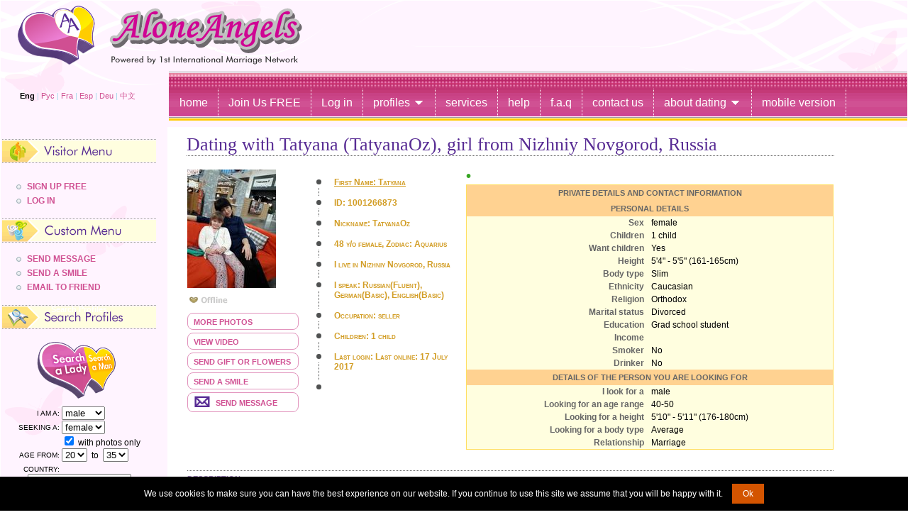

--- FILE ---
content_type: text/html; charset=UTF-8
request_url: https://www.aloneangels.com/TatyanaOz.html
body_size: 11943
content:
<!DOCTYPE html>
<html lang="en" xml:lang="en" xmlns="http://www.w3.org/1999/xhtml">
  <head>
	<meta http-equiv="Content-Type" content="text/html; charset=UTF-8">
	<meta name="viewport" content="width=device-width, initial-scale=1.0">
	<meta name="robots" content="noindex" />
	
	<title>Dating with Tatyana, ukrainian girl from Nizhniy Novgorod, 48 y/o (ID: 1001266873)</title>
	<meta name="description" content="Dating with Tatyana (TatyanaOz) - one of the best Ukrainian Girls from Nizhniy Novgorod, Russia: I am 48 y/o and I seek man for Marriage">
	<meta name="keywords" content="best, european, ukrainian, girls, women, from, Nizhniy Novgorod, Russia, for dating, meet, Marriage, Tatyana, TatyanaOz, ID: 1001266873">
	<link rel="canonical" href="https://www.aloneangels.com/TatyanaOz.html" />
	<link rel="alternate" hreflang="x-default" href="https://www.aloneangels.com/TatyanaOz.html" />
	<link rel="alternate" hreflang="en" href="https://www.aloneangels.com/TatyanaOz.html" />
	<link rel="alternate" hreflang="ru" href="https://www.aloneangels.com/TatyanaOz.html?Language=Russian&Language1=1" />
	<link rel="alternate" hreflang="fr" href="https://www.aloneangels.com/TatyanaOz.html?Language=French&Language1=1" />
	<link rel="alternate" hreflang="es" href="https://www.aloneangels.com/TatyanaOz.html?Language=Spanish&Language1=1" />
	<link rel="alternate" hreflang="de" href="https://www.aloneangels.com/TatyanaOz.html?Language=German&Language1=1" />
	<link rel="alternate" media="only screen and (max-width: 640px)" href="https://www.aloneangels.com/TatyanaOz.html?forcemobile=1" />
	<link rel="alternate" media="only screen and (max-width: 640px)" href="https://www.aloneangels.com/TatyanaOz.html?Language=Russian&Language1=1&forcemobile=1" />
	<link rel="alternate" media="only screen and (max-width: 640px)" href="https://www.aloneangels.com/TatyanaOz.html?Language=French&Language1=1&forcemobile=1" />
	<link rel="alternate" media="only screen and (max-width: 640px)" href="https://www.aloneangels.com/TatyanaOz.html?Language=Spanish&Language1=1&forcemobile=1" />
	<link rel="alternate" media="only screen and (max-width: 640px)" href="https://www.aloneangels.com/TatyanaOz.html?Language=German&Language1=1&forcemobile=1" />
	<!-- Open Graph -->
	<meta property="og:title" content="Dating with Tatyana - ukrainian girl from Nizhniy Novgorod, Russia, 48 y/o">
	<meta property="og:description" content="I'm 48 y/o. I seek man for Marriage. I live in Nizhniy Novgorod, Russia. I speak Russian(Fluent), German(Basic), English(Basic)">
	<meta property="og:image" content="https://www.aloneangels.com/html/img-fb.png">
	<meta property="og:url" content="https://www.aloneangels.com/TatyanaOz.html">
	<meta property="og:site_name" content="AloneAngels.com | East European alone girls">
	<meta property="og:locale" content="en_US">
	<meta property="og:type" content="article">
	<!-- Open Graph end -->
	<!-- Icons -->
	  <link rel="apple-touch-icon" sizes="180x180" href="https://www.aloneangels.com/html/apple-touch-icon.png">
	  <link rel="icon" type="image/png" sizes="32x32" href="https://www.aloneangels.com/html/favicon-32x32.png">
	  <link rel="icon" type="image/png" sizes="16x16" href="https://www.aloneangels.com/html/favicon-16x16.png">
	  <link rel="icon" type="image/png" sizes="192x192" href="https://www.aloneangels.com/html/android-chrome-192x192.png">
	  <link rel="icon" type="image/png" sizes="512x512" href="https://www.aloneangels.com/html/android-chrome-512x512.png">
	  <link rel="manifest" href="https://www.aloneangels.com/html/site.webmanifest">
	  <link rel="mask-icon" href="https://www.aloneangels.com/html/safari-pinned-tab.svg" color="#5bbad5">
	  <link rel="shortcut icon" href="https://www.aloneangels.com/favicon.ico">
	  <meta name="msapplication-TileColor" content="#00aba9">
	  <meta name="msapplication-TileImage" content="https://www.aloneangels.com/html/mstile-144x144.png">
	  <meta name="msapplication-config" content="https://www.aloneangels.com/html/browserconfig.xml">
	  <meta name="theme-color" content="#ffffff">
	<!-- Icons end -->
	<link href="https://www.aloneangels.com/templates/tmpl_aan/styles_aan.css" rel="stylesheet"/>
	<script src="https://www.aloneangels.com/templates/tmpl_aan/fordesign.js"></script>
	<script src="https://www.aloneangels.com/js/functions.js"></script>
	<script src="https://cdn.jsdelivr.net/npm/jquery@3.7.0/dist/jquery.min.js" integrity="sha384-NXgwF8Kv9SSAr+jemKKcbvQsz+teULH/a5UNJvZc6kP47hZgl62M1vGnw6gHQhb1" crossorigin="anonymous"></script><script src="https://cdn.jsdelivr.net/npm/jquery-ui@1.13.2/dist/jquery-ui.min.js" integrity="sha384-4D3G3GikQs6hLlLZGdz5wLFzuqE9v4yVGAcOH86y23JqBDPzj9viv0EqyfIa6YUL" crossorigin="anonymous"></script><link type="text/css" href="/js.lib/ui.1.12.1/themes/overcast/jquery-ui.min.css" rel="stylesheet" />  <style type="text/css">
   body { font-size: 62.5%; }
   input.qj { margin-bottom:12px; width:95%; padding: .4em; border:0; display:block; }
   select.qj { margin-bottom:12px; padding: .4em; border:0; display:block; }
   label.qj { display:block; }
   fieldset.qj { padding:0; border:0; margin-top:15px; }
   .ui-dialog .ui-state-error { padding: .3em; }
   .validateTips { border: 1px solid transparent; padding: 0.3em; }
  </style>
  <div id='qj-form' title='Join now' style='display:none;'></div>
  <script>
  function QuickJoin()
  {
   if ( typeof QuickJoin.loaded == 'undefined' )
   {
  //  $( "body" ).append( "<span id='qj-form-container'></span>" );
    $( "#qj-form" ).load( "ajax.action.php", { 'ajaxaction': 'qj.load' }, QuickJoinLoaded );
   }
   else $('#qj-form').dialog('open');
  }


  function QuickJoinLoaded()
  {
   $( "#qjDateOfBirth" ).datepicker({ changeMonth: true, changeYear: true, minDate: "-80Y", maxDate: "-18Y", yearRange: 'c-80:c+80' });
   $( "#qjDateOfBirth" ).datepicker( "option", "dateFormat", 'yy-mm-dd' );

   $("#qjConfirm18").button().change(function() { $(this).button("option", { icons: { primary: this.checked ? 'ui-icon-check' : '' } }); });
   $("#qjAgree").button().change(function() { $(this).button("option", { icons: { primary: this.checked ? 'ui-icon-check' : '' } }); });
   $("#qjAgreePP").button().change(function() { $(this).button("option", { icons: { primary: this.checked ? 'ui-icon-check' : '' } }); });
   $("#qjAgreeC").button().change(function() { $(this).button("option", { icons: { primary: this.checked ? 'ui-icon-check' : '' } }); });



  var D=$("#qj-form").dialog({
   autoOpen: false,
   height: 510,
   width: 360,
   modal: true,
   buttons:
   [
    {
     id: "qjJoin",
     text: "Join",
     click: async function() {
      $("#qjJoin").button("disable");

      $("#qjSex").removeClass( "ui-state-error" );
      $("#qjPhone").removeClass( "ui-state-error" );
      $("#qjDateOfBirth").removeClass( "ui-state-error" );
      $("#qjCountry").removeClass( "ui-state-error" );
      $("#qjCity").removeClass( "ui-state-error" );
      $("#qjNickName").removeClass( "ui-state-error" );
      $("#qjEmail").removeClass( "ui-state-error" );
      $("#qjPassword").removeClass( "ui-state-error" );
      $("#qjConfirm18").removeClass( "ui-state-error" );
      $("#qjAgree").removeClass( "ui-state-error" );
      $("#qjAgreePP").removeClass( "ui-state-error" );
      $("#qjAgreeC").removeClass( "ui-state-error" );
      
      const data= {
        ajaxaction: 'visitor.join',
        Sex: $("#qjSex").val(),
        Phone: $("#qjPhone").val(),
        DateOfBirth: $("#qjDateOfBirth").val(),
        Country: $("#qjCountry").val(),
        City: $("#qjCity").val(),
        NickName: $("#qjNickName").val(),
        Email: $("#qjEmail").val(),
        Password: $("#qjPassword").val(),
        Agree: $("#qjAgree").prop('checked')?'1':'',
        AgreePP: $("#qjAgreePP").prop('checked')?'1':'0',
        AgreeC: $("#qjAgreeC").prop('checked')?'1':'0',

        Confirm18: $("#qjConfirm18").prop('checked')?'1':'0',
        Confirm18_check: $("#qjConfirm18_check").val(),
      };

      try {
        const response = await fetch( "ajax.action.php", {
          method: 'POST',
          headers: { 'Content-Type': 'application/json', },
          body: JSON.stringify(data)
        });

        if (!response.ok) { throw new Error(`HTTP error! status: ${response.status}`); }
        
        const jsonResponse = await response.json();
        QJpostform(jsonResponse);
      } 
      catch (error) 
      {
        console.error('Error calling API:', error);
        return {};
      }

    }
    },
    {
     id: "qjClose",
     text: "Close",
     click: function() { $(this).dialog('close'); }
    }
   ]
  });

   QuickJoin.loaded = 1;
   D.dialog('open');
  }



  function updateTips( t ) {
   $( ".validateTips" ).html( t ).addClass( "ui-state-highlight" );
   setTimeout(function() { $( ".validateTips" ).removeClass( "ui-state-highlight", 1500 ); }, 500 );
  }

  function QJpostform(jsonResponse) {
//console.log(jsonResponse);
    if (jsonResponse.error) {
        $("#qjJoin").button("enable");

        const field = jsonResponse.field;
        const o = document.getElementById('qj' + field);
        o.classList.add("ui-state-error");
        updateTips(jsonResponse.text);
    } else {
       // document.getElementById('qj-form').style.display = 'none';
        window.location.href = '/member.php?FirstTimeAfterRegistration=1';
    }
}


  function QJsex()
  {
   if ($("#qjSex").val()=='male') $("#qjPhoneDiv").hide();
   else $("#qjPhoneDiv").show();
  }
  </script><link rel='modulepreload' href='/0.js'><script type='module'> import {G,L} from '/0.js'; G.SetRoot("/"); L.SetLanguage("English"); L.SetLocale("en-GB"); </script><script type='module' src='/js/class/WebComponents.class.js'></script><script type='module'>
import {G} from '/0.js';

function supportsAVIF() {
    return new Promise((resolve) => {
        const img = new Image();
        img.onload = () => resolve(img.width > 0 && img.height > 0);  
        img.onerror = () => resolve(false);  
        img.src = "[data-uri]";
    });
}

supportsAVIF().then((isSupported) => {
    if (!isSupported) {
        G.Set('AVIFisNOTsupported',1);
        const script = document.createElement("script");
        script.src = "/js/avif.js";
        document.head.appendChild(script);
    } 
});
</script><script async type='module'>
import { F } from '/0.js';
import( F.fn('Tracker') ).then(({ Tracker }) => {
   const tracker = new Tracker();
   tracker.FirstVisit(); 
   tracker.TrackRegister();
 })
</script><script type='module' src="/js.lib/cookie.notice.js"></script>
<script type='module'> import {L} from '/0.js'; new cookieNoticeJS({ 'noticeText': L.Translate('We use cookies...'), 'cookieNoticePosition':'bottom', 'learnMoreLinkEnabled':false, 'expiresIn': 3650, 'buttonBgColor': '#d35400', 'buttonTextColor': '#fff', 'noticeBgColor': '#000', 'noticeTextColor': '#fff', 'linkColor':'#f00' }); </script>
	<!--[if IE]>
	<link href="https://www.aloneangels.com/templates/tmpl_aan/forie.css" rel="stylesheet"/>
	<![endif]-->
	<script>function updatemenu() {if (document.getElementById('responsive-menu').checked == true) {document.getElementById('menu').style.borderBottomRightRadius = '0'; document.getElementById('menu').style.borderBottomLeftRadius = '0';}else{document.getElementById('menu').style.borderRadius = '0px';}}</script>
	<!-- Google Tag Manager -->
	<script>(function(w,d,s,l,i){w[l]=w[l]||[];w[l].push({'gtm.start': new Date().getTime(),event:'gtm.js'});var f=d.getElementsByTagName(s)[0], j=d.createElement(s),dl=l!='dataLayer'?'&l='+l:'';j.async=true;j.src='https://www.googletagmanager.com/gtm.js?id='+i+dl;f.parentNode.insertBefore(j,f);})(window,document,'script','dataLayer','GTM-NM4NVMW');</script>
	<!-- End Google Tag Manager -->
  </head>
<body>
<!-- Google Tag Manager (noscript) -->
<noscript><iframe src="https://www.googletagmanager.com/ns.html?id=GTM-NM4NVMW" height="0" width="0" style="display:none;visibility:hidden"></iframe></noscript>
<!-- End Google Tag Manager (noscript) -->


<div id="GeneralLeftBg">
<div id="GeneralTopBg">
<div id="GeneralBottomBg">
<div id="GeneralLeftBottomCorner">
<div id="GeneralLeftTopCorner">
<div id="GeneralRightTopCorner">
<div id="GeneralRightBottomCorner">
  <div id="TopMenuDiv">
	<table style="padding:0;width:100%;border:0;border-spacing:0;">
	  <tr>
		<td style="background:none;width:235px">
		  <div id="LangDivHeader"> <b>Eng</b> | <a id='LanguageLink1' href='/TatyanaOz.html?Language=Russian' class='lang'>Рус</a> | <a id='LanguageLink2' href='/TatyanaOz.html?Language=French' class='lang'>Fra</a> | <a id='LanguageLink3' href='/TatyanaOz.html?Language=Spanish' class='lang'>Esp</a> | <a id='LanguageLink4' href='/TatyanaOz.html?Language=German' class='lang'>Deu</a> | <a id='LanguageLink5' href='/TatyanaOz.html?Language=Chinese' class='lang'>中文</a><script> for (i=0;i<6;i++) { var el=document.getElementById('LanguageLink'+i); if (el) { el.setAttribute('href', el.getAttribute('href')+'&Language1=1'); } } </script></div>
		</td>
		<td>
		  <nav id="menu">
			<input type="checkbox" id="responsive-menu" onclick="updatemenu()"><label></label>
			<ul>
			  <li><a href="https://www.aloneangels.com" title="European brides. Home">home</a></li>
			  <li><a class="qjlink" href="#void" onclick="QuickJoin();" rel="nofollow" title="Free registration in AloneAngels.com">Join Us FREE</a></li>
			  <li><a href="https://www.aloneangels.com/member.php" rel="nofollow" title="Log in to AloneAngels.com">Log in</a></li>
			  <li><a class="dropdown-arrow" href="https://www.aloneangels.com/search.php" rel="nofollow" title="Search profiles of European girls on AloneAngels.com">profiles</a>
				<ul class="sub-menus">
				  <li><a rel="nofollow" href="https://www.aloneangels.com/search.php" title="Advanced search of profiles of European girls in AloneAngels.com">-- Advanced Search</a></li>
				  <li><a rel="nofollow" href="https://www.aloneangels.com/search_result.php?LookingFor=female&online_only=on&image2" title="European girls online at AloneAngels.com">★ Girls Online</a></li>
				  <li><a rel="nofollow" href="https://www.aloneangels.com/search_result.php?LookingFor=female&LastOnline=7&video_only=on" title="European girls with video at AloneAngels.com">-- Girls with Video</a></li>
				  <li><a rel="nofollow" href="https://www.aloneangels.com/search_result.php?LookingFor=female&DateOfBirth_start=18&DateOfBirth_end=21&LastOnline=7&image2" title="European girls under 21 y.o">-- Girls Under 21 y.o</a></li>
				  <li><a rel="nofollow" href="https://www.aloneangels.com/search_result.php?LookingFor=female&DateOfBirth_start=22&DateOfBirth_end=25&LastOnline=7&image2" title="European girls 21-25 y.o">-- Girls 21-25 y.o</a></li>
				  <li><a rel="nofollow" href="https://www.aloneangels.com/search_result.php?LookingFor=female&DateOfBirth_start=26&DateOfBirth_end=30&LastOnline=7&image2" title="European girls 26-30 y.o">-- Girls 26-30 y.o</a></li>
				  <li><a rel="nofollow" href="https://www.aloneangels.com/search_result.php?LookingFor=female&DateOfBirth_start=31&DateOfBirth_end=35&LastOnline=7&image2" title="European girls 31-35 y.o">-- Girls 31-35 y.o</a></li>
				  <li><a rel="nofollow" href="https://www.aloneangels.com/search_result.php?LookingFor=female&DateOfBirth_start=36&DateOfBirth_end=40&LastOnline=7&image2" title="European women 36-40 y.o">-- Women 36-40 y.o</a></li>
				  <li><a rel="nofollow" href="https://www.aloneangels.com/search_result.php?LookingFor=female&DateOfBirth_start=41&DateOfBirth_end=50&LastOnline=7&image2" title="European women 41-50 y.o">-- Women 41-50 y.o</a></li>
				  <li><a rel="nofollow" href="https://www.aloneangels.com/search_result.php?LookingFor=female&DateOfBirth_start=50&DateOfBirth_end=99&LastOnline=7&image2" title="European women over 50 y.o">-- Women Over 50 y.o</a></li>
				  <li><a rel="nofollow" href="https://www.aloneangels.com/search_result.php?LookingFor=female" title="All european girls profiles in AloneAngels.com">All girls profiles</a></li>
				  <li><a rel="nofollow" href="https://www.aloneangels.com/search_result.php?LookingFor=male" title="All mens profiles in AloneAngels.com">All mens profiles</a></li>
				</ul>
			  </li>
			  <li><a rel="nofollow" href="https://www.aloneangels.com/services.html" title="Our Services">services</a></li>
			  <li><a rel="nofollow" href="https://www.aloneangels.com/help.html" title="Help">help</a></li>
			  <li><a rel="nofollow" href="https://www.aloneangels.com/faq.html" title="F.A.Q">f.a.q</a></li>
			  <li><a rel="nofollow" href="https://www.aloneangels.com/contacts.html" title="Contact us 24/7">contact us</a></li>
			  <li><a class="dropdown-arrow" href="https://www.aloneangels.com/about_dating.html" title="About dating">about dating</a>
				<ul class="sub-menus">
				  <li><a href="https://www.aloneangels.com/european_dating.html" title="European Dating">European Dating</a></li>
				  <li><a href="https://www.aloneangels.com/romanian_dating.html" title="Romanian Dating">Romanian Dating</a></li>
				</ul>
			  </li>
			  <li><a href="https://www.aloneangels.com/TatyanaOz.html?forcemobile=1" title="Switch to mobile version AloneAngels.com">mobile version</a></li>
			</ul>
		  </nav>
		</td>
	  </tr>
	</table>
  </div>
  <table style="width:100%;border:0;border-spacing:0;padding:0;">
	<tr>
	<td style="height:800px;vertical-align:top;">
	  <table style="border:0;border-spacing:0;padding:0;">
		<tr>
		  <aside class="page_sidebar">
		  <td id="LeftTd">
			<div id="LeftMenuDiv">
			  <div class="LoggedMenuDiv"><span id="VisitorsMenuH1"><span>Visitor menu</span></span><ul><li><a   onClick="QuickJoin()"  href='#void' class='js ' > Sign Up Free </a></li><li><a   href='/member.php' class='l_member ' > Log In </a></li></ul></div>
			  <div class="SpecialHideDiv">
				
<!-- start box Custom menu -->
<div class="DesignBox">
  <span class="DesignBoxTitle">Custom menu</span>
  <div class="LoggedMenuDiv"><span id="CustomMenuH1"><span>Custom Menu</span></span><ul class="CustomMenuUL"><li><a  target="_blank"   href='/compose.php?ID=TatyanaOz' class='l_compose ' > Send Message </a></li><li><a   href='/vkiss.php?sendto=1001266873' class='l_vkiss ' > Send A Smile </a></li><li><a   onClick="return launchTellFriendProfile(1001266873);"  href='javascript: void(0)' class='js ' > Email To Friend </a></li></ul></div></div>
<!-- end box Custom menu -->

			  </div>
									<!-- Search -->

  <span id="HeaderSearch"><span>Search Profiles</span></span>
  <div id="SearchDiv">
  <div id="SearchProfilesTop"><a href="search_result.php?Sex=male&LookingFor=female" id="SearchProfilesTopLinks1">Search a Lady</a><a href="search_result.php?Sex=female&LookingFor=male" id="SearchProfilesTopLinks2">Search a Man</a></div>
  	<form class="SearchForm" action="search_result.php" method="get">
	  <table border="0" align="center" cellpadding="0" cellspacing="1">
		<tfoot>
		  <tr>
			<td colspan="2"><input name="image" value="Search" type="submit"></td>
		  </tr>
		</tfoot>
		<tbody>
		  <tr>
			<td><b>I am a:</b></td>
			<td><select name="Sex">
				<option value="female">female</option>
<option selected value="male">male</option>
			  </select>
			</td>
		  </tr>
		  <tr>
			<td><b>seeking a:</b></td>
			<td><select name="LookingFor">
				<option selected value="female">female</option>
<option value="male">male</option>
			  </select>
			  <br />
			  <input name="photos_only" type="checkbox" value="" checked />
				with photos only</td>
		  </tr>
		  <tr>
			<td><b>age from:</b></td>
			<td><select name="DateOfBirth_start">
				<option value=18 >18</option><option value=19 >19</option><option value=20 selected>20</option><option value=21 >21</option><option value=22 >22</option><option value=23 >23</option><option value=24 >24</option><option value=25 >25</option><option value=26 >26</option><option value=27 >27</option><option value=28 >28</option><option value=29 >29</option><option value=30 >30</option><option value=31 >31</option><option value=32 >32</option><option value=33 >33</option><option value=34 >34</option><option value=35 >35</option><option value=36 >36</option><option value=37 >37</option><option value=38 >38</option><option value=39 >39</option><option value=40 >40</option><option value=41 >41</option><option value=42 >42</option><option value=43 >43</option><option value=44 >44</option><option value=45 >45</option><option value=46 >46</option><option value=47 >47</option><option value=48 >48</option><option value=49 >49</option><option value=50 >50</option><option value=51 >51</option><option value=52 >52</option><option value=53 >53</option><option value=54 >54</option><option value=55 >55</option><option value=56 >56</option><option value=57 >57</option><option value=58 >58</option><option value=59 >59</option><option value=60 >60</option><option value=61 >61</option><option value=62 >62</option><option value=63 >63</option><option value=64 >64</option><option value=65 >65</option><option value=66 >66</option><option value=67 >67</option><option value=68 >68</option><option value=69 >69</option><option value=70 >70</option><option value=71 >71</option><option value=72 >72</option><option value=73 >73</option><option value=74 >74</option><option value=75 >75</option>			  </select>
			  &nbsp;to&nbsp;
			  <select name="DateOfBirth_end">
				<option value=18 >18</option><option value=19 >19</option><option value=20 >20</option><option value=21 >21</option><option value=22 >22</option><option value=23 >23</option><option value=24 >24</option><option value=25 >25</option><option value=26 >26</option><option value=27 >27</option><option value=28 >28</option><option value=29 >29</option><option value=30 >30</option><option value=31 >31</option><option value=32 >32</option><option value=33 >33</option><option value=34 >34</option><option value=35 selected>35</option><option value=36 >36</option><option value=37 >37</option><option value=38 >38</option><option value=39 >39</option><option value=40 >40</option><option value=41 >41</option><option value=42 >42</option><option value=43 >43</option><option value=44 >44</option><option value=45 >45</option><option value=46 >46</option><option value=47 >47</option><option value=48 >48</option><option value=49 >49</option><option value=50 >50</option><option value=51 >51</option><option value=52 >52</option><option value=53 >53</option><option value=54 >54</option><option value=55 >55</option><option value=56 >56</option><option value=57 >57</option><option value=58 >58</option><option value=59 >59</option><option value=60 >60</option><option value=61 >61</option><option value=62 >62</option><option value=63 >63</option><option value=64 >64</option><option value=65 >65</option><option value=66 >66</option><option value=67 >67</option><option value=68 >68</option><option value=69 >69</option><option value=70 >70</option><option value=71 >71</option><option value=72 >72</option><option value=73 >73</option><option value=74 >74</option><option value=75 >75</option>			  </select>
			</td>
		  </tr>
		  <tr>
			<td><b>country:</b></td>
			<td>&nbsp;</td>
		  </tr>
		  <tr>
			<td colspan="2" align="center"><select name="Country[]">
				<option value=0>All countries</option><option value=3>American Samoa</option><option value=4>Andorra</option><option value=6>Anguilla</option><option value=7>Antarctica</option><option value=8>Antigua and Barbuda</option><option value=9>Argentina</option><option value=10>Armenia</option><option value=11>Aruba</option><option value=12>Australia</option><option value=13>Austria</option><option value=14>Azerbaijan</option><option value=15>Bahamas</option><option value=16>Bahrain</option><option value=18>Barbados</option><option value=19>Belarus</option><option value=20>Belgium</option><option value=21>Belize</option><option value=22>Benin</option><option value=23>Bermuda</option><option value=24>Bhutan</option><option value=25>Bolivia</option><option value=26>Bosnia/Herzegowina</option><option value=27>Botswana</option><option value=28>Bouvet Island</option><option value=29>Brazil</option><option value=30>British Ind. Ocean</option><option value=31>Brunei Darussalam</option><option value=32>Bulgaria</option><option value=33>Burkina Faso</option><option value=36>Cameroon</option><option value=37>Canada</option><option value=38>Cape Verde</option><option value=39>Cayman Islands</option><option value=41>Chad</option><option value=42>Chile</option><option value=43>China</option><option value=44>Christmas Island</option><option value=45>Cocoa (Keeling) Is.</option><option value=46>Colombia</option><option value=47>Comoros</option><option value=50>Costa Rica</option><option value=51>Cote Divoire</option><option value=52>Croatia</option><option value=53>Cuba</option><option value=54>Cyprus</option><option value=55>Czech Republic</option><option value=56>Denmark</option><option value=57>Djibouti</option><option value=58>Dominica</option><option value=59>Dominican Republic</option><option value=61>Ecuador</option><option value=62>Egypt</option><option value=63>El Salvador</option><option value=64>Equatorial Guinea</option><option value=66>Estonia</option><option value=68>Falkland Islands</option><option value=69>Faroe Islands</option><option value=70>Fiji</option><option value=71>Finland</option><option value=72>France</option><option value=73>Gabon</option><option value=74>Gambia</option><option value=75>Georgia</option><option value=76>Germany</option><option value=77>Ghana</option><option value=78>Gibraltar</option><option value=79>Greece</option><option value=80>Greenland</option><option value=81>Grenada</option><option value=82>Guadeloupe</option><option value=83>Guam</option><option value=84>Guatemala</option><option value=85>Guinea</option><option value=86>Guinea-Bissau</option><option value=87>Guyana</option><option value=89>Honduras</option><option value=90>Hong Kong</option><option value=91>Hungary</option><option value=92>Iceland</option><option value=93>India</option><option value=94>Indonesia</option><option value=95>Iran</option><option value=97>Ireland</option><option value=98>Israel</option><option value=99>Italy</option><option value=100>Jamaica</option><option value=101>Japan</option><option value=226>Jersey</option><option value=102>Jordan</option><option value=103>Kazakhstan</option><option value=104>Kenya</option><option value=105>Kiribati</option><option value=106>Korea</option><option value=107>Kuwait</option><option value=108>Kyrgyzstan</option><option value=110>Latvia</option><option value=111>Lebanon</option><option value=112>Lesotho</option><option value=114>Liechtenstein</option><option value=115>Lithuania</option><option value=116>Luxembourg</option><option value=117>Macau</option><option value=118>Macedonia</option><option value=119>Madagascar</option><option value=120>Malawi</option><option value=121>Malaysia</option><option value=122>Maldives</option><option value=123>Mali</option><option value=124>Malta</option><option value=125>Marshall Islands</option><option value=126>Martinique</option><option value=127>Mauritania</option><option value=128>Mauritius</option><option value=129>Mayotte</option><option value=130>Mexico</option><option value=131>Micronesia</option><option value=132>Moldova</option><option value=133>Monaco</option><option value=134>Mongolia</option><option value=224>Montenegro</option><option value=135>Montserrat</option><option value=136>Morocco</option><option value=137>Mozambique</option><option value=139>Namibia</option><option value=141>Nepal</option><option value=142>Netherlands</option><option value=143>New Caledonia</option><option value=144>New Zealand</option><option value=145>Nicaragua</option><option value=146>Niger</option><option value=148>Niue</option><option value=149>Norfolk Island</option><option value=150>Norway</option><option value=151>Oman</option><option value=152>Pakistan</option><option value=153>Palau</option><option value=154>Panama</option><option value=155>Papua New Guinea</option><option value=156>Paraguay</option><option value=157>Peru</option><option value=158>Philippines</option><option value=159>Pitcairn</option><option value=160>Poland</option><option value=161>Portugal</option><option value=162>Puerto Rico</option><option value=163>Qatar</option><option value=164>Reunion</option><option value=165>Romania</option><option value=166>Russia</option><option value=168>Saint Lucia</option><option value=169>Samoa</option><option value=170>San Marino</option><option value=171>Saudi Arabia</option><option value=172>Senegal</option><option value=219>Serbia</option><option value=173>Seychelles</option><option value=175>Singapore</option><option value=176>Slovakia</option><option value=220>Slovenia</option><option value=177>Solomon Islands</option><option value=178>Somalia</option><option value=179>South Africa</option><option value=180>Spain</option><option value=181>Sri Lanka</option><option value=182>St. Helena</option><option value=185>Swaziland</option><option value=186>Sweden</option><option value=187>Switzerland</option><option value=189>Taiwan</option><option value=190>Tajikistan</option><option value=191>Tanzania</option><option value=192>Thailand</option><option value=193>Togo</option><option value=194>Tokelau</option><option value=195>Tonga</option><option value=196>Trinidad and Tobago</option><option value=197>Tunisia</option><option value=198>Turkey</option><option value=199>Turkmenistan</option><option value=200>Tuvalu</option><option value=201>Uganda</option><option value=202>Ukraine</option><option value=203>United Arab Emirates</option><option value=204>United Kingdom</option><option value=206>Uruguay</option><option value=205>USA</option><option value=207>Uzbekistan</option><option value=208>Vanuatu</option><option value=209>Vatican</option><option value=210>Venezuela</option><option value=211>Viet Nam</option><option value=212>Virgin Islands</option><option value=213>Western Sahara</option><option value=225>Yemen</option><option value=217>Zambia</option>			  </select>
			</td>
		  </tr>
		</tbody>
	  </table>
	</form>
	<form class="SearchForm" action="search_result.php" method="get">
	  <table border="0" align="center" cellpadding="0" cellspacing="1">
		<tfoot>
		  <tr>
			<td><input name="image2" value="Search" type="submit"></td>
		  </tr>
		</tfoot>
		<tbody>
		  <tr>
			<td><b style="text-align: center;">or search by profile ID:</b></td>
		  </tr>
		  <tr>
			<td><input name="ID" /></td>
		  </tr>
		</tbody>
	  </table>
	</form>
  </div>

                                <!--[ END ]  Search -->




<div class="faq_sidebar_container">
  <p class="faq_sidebar_title">Frequently Asked Questions (FAQ)</p>

  <div class="faq_sidebar_item">
    <input type="checkbox" id="faqs1">
    <label class="faq_sidebar_question" for="faqs1">
      <p>Is this girl real?</p>
      <span class="faq_sidebar_arrow">▼</span>
    </label>
    <div class="faq_sidebar_answer">
      <p>Yes, if a girl has a high trust level, it means her identity has been verified. Most profiles are checked by our local partners — they meet the girls in person and verify their identity using their passport.</p>
      <p>Each profile has its own trust level — from 0% to 100%. If the trust level is 100%, it means the girl’s identity has been fully confirmed.</p>
      <p>You can read more about this <a href="https://www.aloneangels.com/faq.html#girlsreal" target="_blank" title="Are these girls real?">here</a>.</p>
    </div>
  </div>

  <div class="faq_sidebar_item">
    <input type="checkbox" id="faqs2">
    <label class="faq_sidebar_question" for="faqs2">
      <p>Can I message this girl for free?</p>
      <span class="faq_sidebar_arrow">▼</span>
    </label>
    <div class="faq_sidebar_answer">
      <p>Yes, you can send a message to any girl you like completely free of charge. Moreover, unlike other dating sites, we don’t charge a fixed monthly fee.</p>
    </div>
  </div>

  <div class="faq_sidebar_item">
    <input type="checkbox" id="faqs3">
    <label class="faq_sidebar_question" for="faqs3">
      <p>Why do girls often message me first?</p>
      <span class="faq_sidebar_arrow">▼</span>
    </label>
    <div class="faq_sidebar_answer">
      <p>On our site, women are truly free to make the first move — and many of them actively do.</p>
      <p>If you received a message, it means the girl specifically chose your profile among many others and wants to get to know you better.</p>
    </div>
  </div>

  <div class="faq_sidebar_item">
    <input type="checkbox" id="faqs4">
    <label class="faq_sidebar_question" for="faqs4">
      <p>Is registration on the site free?</p>
      <span class="faq_sidebar_arrow">▼</span>
    </label>
    <div class="faq_sidebar_answer">
      <p>Yes, registering on our site is completely free.</p>
      <p>After registration, your profile goes through a moderation process — this helps maintain a high level of trust on the platform. In rare cases, we may decline a registration if the profile does not meet the site's guidelines.</p>
    </div>
  </div>

  <div class="faq_sidebar_item">
    <input type="checkbox" id="faqs6">
    <label class="faq_sidebar_question" for="faqs6">
      <p>Can I talk to a girl by phone or video call?</p>
      <span class="faq_sidebar_arrow">▼</span>
    </label>
    <div class="faq_sidebar_answer">
      <p>Yes, you can communicate with a girl via phone or video call — if she is open to this type of interaction.</p>
      <p>These features are available as part of certain paid services and help confirm the authenticity of the person. We recommend using video calls as an additional step toward building trust.</p>
    </div>
  </div>

  <div class="faq_sidebar_item">
    <input type="checkbox" id="faqs7">
    <label class="faq_sidebar_question" for="faqs7">
      <p>I still have questions — where can I get help?</p>
      <span class="faq_sidebar_arrow">▼</span>
    </label>
    <div class="faq_sidebar_answer">
      <p>Our support team is available 24/7 and always ready to assist you. You can reach out to us in any convenient way — all contact options are listed <a href="https://www.aloneangels.com/contacts.html" target="_blank" title="How to contact us">here</a>.</p>
    </div>
  </div>
</div>

			  <p class="faq_sidebar_title">Popular Profiles of European Girls</p>
				<ul>
				  <li><a href="https://www.aloneangels.com/search_result.php?LookingFor=female&TrustLevel=50&LastOnline=7&photos_only=on" target="_blank" title="Profiles of 100% confirmed girls (NEW)">100% confirmed girls (NEW)</a></li>
				  <li><a href="https://www.aloneangels.com/search_result.php?Sex=male&LookingFor=female&DateOfBirth_start=18&DateOfBirth_end=85&Country%5B%5D=202&LastOnline=7&photos_only=on&image2=Search" target="_blank" title="Profiles of Ukrainian Girls">Ukrainian Girls</a></li>
				  <li><a href="https://www.aloneangels.com/search_result.php?Sex=male&LookingFor=female&DateOfBirth_start=18&DateOfBirth_end=85&Country%5B%5D=166&LastOnline=14&photos_only=on&image2=Search" target="_blank" title="Profiles of Russian Girls">Russian Girls</a></li>
				  <li><a href="https://www.aloneangels.com/search_result.php?Sex=male&LookingFor=female&DateOfBirth_start=18&DateOfBirth_end=85&Country%5B%5D=205&LastOnline=14&photos_only=on&image2=Search" target="_blank" title="Profiles of Ukrainian Girls in USA">Ukrainian Girls in USA</a></li>
				  <li><a href="https://www.aloneangels.com/search_result.php?Sex=male&LookingFor=female&DateOfBirth_start=18&DateOfBirth_end=85&Country%5B%5D=180&LastOnline=7&photos_only=on&image2=Search" target="_blank" title="Profiles of Ukrainian Girls in Spain">Ukrainian Girls in Spain</a></li>
				  <li><a href="https://www.aloneangels.com/search_result.php?Sex=male&LookingFor=female&DateOfBirth_start=18&DateOfBirth_end=85&Country%5B%5D=76&LastOnline=7&photos_only=on&image2=Search" target="_blank" title="Profiles of Ukrainian Girls in Germany">Ukrainian Girls in Germany</a></li>
				  <li><a href="https://www.aloneangels.com/search_result.php?Sex=male&LookingFor=female&DateOfBirth_start=18&DateOfBirth_end=85&Country%5B%5D=72&LastOnline=7&photos_only=on&image2=Search" target="_blank" title="Profiles of Ukrainian Girls in France">Ukrainian Girls in France</a></li>
				  <li><a href="https://www.aloneangels.com/search_result.php?Sex=male&LookingFor=female&DateOfBirth_start=18&DateOfBirth_end=85&Country%5B%5D=160&LastOnline=7&photos_only=on&image2=Search" target="_blank" title="Profiles of Ukrainian Girls in Poland">Ukrainian Girls in Poland</a></li>
				  <li><a href="https://www.aloneangels.com/search_result.php?Sex=male&LookingFor=female&DateOfBirth_start=18&DateOfBirth_end=85&Region%5B%5D=2&LastOnline=7&photos_only=on&image2=Search" target="_blank" title="Profiles of Eastern European girls in Eastern Europe">Eastern European girls</a></li>
				  <li><a href="https://www.aloneangels.com/search_result.php?Sex=male&LookingFor=female&DateOfBirth_start=18&DateOfBirth_end=85&Country%5B%5D=165&LastOnline=7&photos_only=on&image2=Search" target="_blank" title="Profiles of Romanian Girls in Romania">Romanian Girls</a></li>
				  <li><a href="https://www.aloneangels.com/search_result.php?Sex=male&LookingFor=female&DateOfBirth_start=18&DateOfBirth_end=85&Country%5B%5D=132&LastOnline=7&photos_only=on&image2=Search" target="_blank" title="Profiles of Moldova Girls">Moldova Girls</a></li>
				  <li><a href="https://www.aloneangels.com/romanian_dating.html" target="_blank" title="Articles about Romanian Dating">Romanian Dating</a></li>
				  <li><a href="https://www.aloneangels.com/european_dating.html" target="_blank" title="Articles about European Dating">European Dating</a></li>
				</ul>
			</div>
		  </td>
		  </aside>
		  <td style="vertical-align:top;">
			<div id="ContentDiv">
			  <div id="swl"></div>
<div itemscope itemtype="https://schema.org/ProfilePage">
	<meta itemprop="inLanguage" content="en" />
  <div itemprop="mainEntity" itemscope itemtype="https://schema.org/Person" itemid="https://www.aloneangels.com/TatyanaOz.html">
    <meta itemprop="name" content="Tatyana">
	<meta itemprop="gender" content="female">
  <div itemprop="additionalProperty" itemscope itemtype="https://schema.org/PropertyValue">
    <meta itemprop="name" content="age">
    <meta itemprop="value" content="48">
  </div>
  <div itemprop="memberOf" itemscope itemtype="https://schema.org/Organization">
    <meta itemprop="name" content="AloneAngels.com">
    <link itemprop="url" href="https://www.aloneangels.com">
  </div>
  <link itemprop="maritalStatus" href="https://schema.org/Single" />
  <link itemprop="url" href="https://www.aloneangels.com/TatyanaOz.html" />

<h1>Dating with <span itemprop="name">Tatyana</span> (TatyanaOz), girl from Nizhniy Novgorod, Russia</h1>
<div class="datadiv">
<table class="akktable">
	<tr>
		<td style="width:125px;">
			<div itemprop="image"><table border="0" cellspacing="0" cellpadding="0" width="125" height="175" class="thumb_profile"><tr>
    <td align=center valign=center>
    <div STYLE="width: 125; overflow : hidden"><a href="javascript: void(0);" onClick="javascript: get_gallery(1001266873);">
    <img src="https://photo.cdn.1st-social.com/1001266/1001266873-0-2.jpg" border=0 alt="Tatyana female from Russia"></a></div></td></tr></table></div>
			<div style="margin-top:8px;"><img border=0 alt='offline' src='/templates/tmpl_aan/images/offline.gif'></div>
			<div class="mf2">
				<a rel="nofollow" href="https://www.aloneangels.com/photos_gallery.php?ID=1001266873" onclick="get_gallery(1001266873); return false;" title="More photos of Tatyana">More photos</a>
				<a rel="nofollow" href="#video" title="View video of Tatyana">View video</a>
				<a rel="nofollow" href="https://www.aloneangels.com/gifts.php?ID=1001266873" title="Send gift or flowers to Tatyana">Send gift or flowers</a>
				<a rel="nofollow" href="https://www.aloneangels.com/vkiss.php?sendto=TatyanaOz" title="Send a smile to Tatyana">Send a Smile</a>
				<a rel="nofollow" href="https://www.aloneangels.com/compose.php?ID=TatyanaOz" title="Send message to Tatyana"><span></span>Send Message</a>
			</div>
		</td>
		<td style="width:40px;"></td>
		<td rowspan="2" style="padding:0px 10px;width:200px;">
			<ul class="opislist">
				<li><u>First Name: <span itemprop="givenName">Tatyana</span></u></li>
				<li>ID: 1001266873</li>
				<li>Nickname: <span itemprop="alternateName">TatyanaOz</span></li>
				<li>48 y/o female, Zodiac: Aquarius</li>
				<li>I live in <span itemprop="address" itemscope itemtype="https://schema.org/PostalAddress"><span itemprop="addressLocality">Nizhniy Novgorod, Russia</span></span></li>
				<li>I speak: <span itemprop="knowsLanguage">Russian(Fluent), German(Basic), English(Basic)</span></li>
				<li>Occupation: <span itemprop="jobTitle">seller</span></li>
				<li>Children: 1 child</li>
				<li>Last login: Last online: 17 July 2017</li>
				<li></li>
			</ul>
			
			
		</td>
		<td align="center">
			<div id="helplb"><span></span></div><div class="helprb"><span id="phplive_btn_1451758718" onclick="phplive_launch_chat_0(0)"></span></div>
			<table width="100%" cellspacing=0 cellpadding=0 class=profile_table><tr class=panel><td align=center  colspan='3'  class=profile_header_first><b>Private details and contact information</b></td></tr><tr class=panel><td align=center  colspan='3'  class=profile_header_first><b>Personal details</b></td></tr><tr><td width='50%' class=profile_td_1_first>Sex</td><td class=profile_td_2_first>
female</td></tr>
<tr><td width='50%' class=profile_td_1>Children</td><td class=profile_td_2>
1 child<tr><td width='50%' class=profile_td_1>Want children</td><td class=profile_td_2>
Yes</td></tr>
<tr><td width='50%' class=profile_td_1>Height</td><td class=profile_td_2>
5'4" - 5'5"  (161-165cm)</td></tr>
<tr><td width='50%' class=profile_td_1>Body type</td><td class=profile_td_2>
Slim</td></tr>
<tr><td width='50%' class=profile_td_1>Ethnicity</td><td class=profile_td_2>
Caucasian</td></tr>
<tr><td width='50%' class=profile_td_1>Religion</td><td class=profile_td_2>
Orthodox</td></tr>
<tr><td width='50%' class=profile_td_1>Marital status</td><td class=profile_td_2>
Divorced</td></tr>
<tr><td width='50%' class=profile_td_1>Education</td><td class=profile_td_2>
Grad school student</td></tr>
<tr><td width='50%' class=profile_td_1>Income</td><td class=profile_td_2>
</td></tr>
<tr><td width='50%' class=profile_td_1>Smoker</td><td class=profile_td_2>
No</td></tr>
<tr><td width='50%' class=profile_td_1>Drinker</td><td class=profile_td_2>
No</td></tr>
<tr class=panel><td align=center  colspan='3'  class=profile_header><b>Details of the person you are looking for</b></td></tr><tr><td width='50%' class=profile_td_1_first>I look for a</td><td class=profile_td_2_first>
male</td></tr>
<tr><td width='50%' class=profile_td_1>Looking for an age range</td><td class=profile_td_2>
40-50</td></tr>
<tr><td width='50%' class=profile_td_1>Looking for a height</td><td class=profile_td_2>
5'10" - 5'11" (176-180cm)</td></tr>
<tr><td width='50%' class=profile_td_1>Looking for a body type</td><td class=profile_td_2>
Average</td></tr>
<tr><td width='50%' class=profile_td_1>Relationship</td><td class=profile_td_2>
Marriage</td></tr>
</table>
		</td>
	</tr>
	<tr>
		<td colspan="2">
			<div class="mf2" style="float:left;"></div>
		</td>
		<td style="float:left;width:100%;margin-left:-7px;"></td>
	</tr>
</table>

<table class="text">
  <tr>
	<td>
	  <div itemprop="description"><table width=100% cellspacing=0 cellpadding=0 class=text2>
<tr><td align=left class=profile_desc_header>Description: </td></tr><tr><td class=profile_desc_text>
<div STYLE="width : 100%; overflow : hidden">My name is Tatyana. 40 years. I have a daughter. I have a good character. I like movies and music, nature and people. I need a good sane man. I want to be a good wife. </div>
</td></tr>
</table>
<table width=100% cellspacing=0 cellpadding=0 class=text2>
<tr><td align=left class=profile_desc_header>Ideal match description: </td></tr><tr><td class=profile_desc_text>
<div STYLE="width : 100%; overflow : hidden">The most wonderful...</div>
</td></tr>
</table>
</div>
	  <a name="video" id="videos"></a>
	</td>
  </tr>
</table>

<h3 id="mprof">More profiles of most popular Ukrainian girls:</h3>
<table class="kraus0">
  <tr>
	<td class="kraus">
<table class="kraus1">
	<tr>
		<td class="kraus2"><table cellspacing=0 cellpadding=0 width="126" class="thumb_search" align="center"><tr><td align=center><div STYLE="width: 125; overflow : hidden"><a target=_blank href="/profile.click.php?ID=1001788700"><img src="https://photo.cdn.1st-social.com/1001788/1001788700-21-5272976426417817865-12.jpg" alt="See profile of Paula" border=0 width=119 height=160></a></div></td></tr></table></td>
	</tr>
	<tr>
		<td class="kraus3">
			<ul class="opislist" style="text-align:left;">
				<li style="color:#4949ac;">Paula</li>
				<li>39 y/o, Mexico City, Mexico</li>
				<li>..."I am a woman of positive thinking!"...</li>
			</ul>
		</td>
	</tr>
</table>
</td><td class="kraus">
<table class="kraus1">
	<tr>
		<td class="kraus2"><table cellspacing=0 cellpadding=0 width="126" class="thumb_search" align="center"><tr><td align=center><div STYLE="width: 125; overflow : hidden"><a target=_blank href="/profile.click.php?ID=1000462800"><img src="https://photo.cdn.1st-social.com/1000462/1000462800-108-1930309111968436566-12.avif" alt="See profile of Anuta" border=0 width=119 height=179></a></div></td></tr></table></td>
	</tr>
	<tr>
		<td class="kraus3">
			<ul class="opislist" style="text-align:left;">
				<li style="color:#4949ac;">Anuta</li>
				<li>36 y/o, Kiev, Ukraine</li>
				<li>..."I am 100% romantic..."...</li>
			</ul>
		</td>
	</tr>
</table>
</td><td class="kraus">
<table class="kraus1">
	<tr>
		<td class="kraus2"><table cellspacing=0 cellpadding=0 width="126" class="thumb_search" align="center"><tr><td align=center><div STYLE="width: 125; overflow : hidden"><a target=_blank href="/profile.click.php?ID=1001933162"><img src="https://photo.cdn.1st-social.com/1001933/1001933162-19-1818004759476792988-12.avif" alt="See profile of Assu" border=0 width=120 height=150></a></div></td></tr></table></td>
	</tr>
	<tr>
		<td class="kraus3">
			<ul class="opislist" style="text-align:left;">
				<li style="color:#4949ac;">Assu</li>
				<li>31 y/o, Bishkek, Kyrgyzstan</li>
				<li>..."I live, I dream, I create beauty and I enjoy every moment."...</li>
			</ul>
		</td>
	</tr>
</table>
</td><td class="kraus">
<table class="kraus1">
	<tr>
		<td class="kraus2"><table cellspacing=0 cellpadding=0 width="126" class="thumb_search" align="center"><tr><td align=center><div STYLE="width: 125; overflow : hidden"><a target=_blank href="/profile.click.php?ID=1001709499"><img src="https://photo.cdn.1st-social.com/1001709/1001709499-69-4016032931778282527-12.avif" alt="See profile of Anastasia" border=0 width=119 height=179></a></div></td></tr></table></td>
	</tr>
	<tr>
		<td class="kraus3">
			<ul class="opislist" style="text-align:left;">
				<li style="color:#4949ac;">Anastasia</li>
				<li>24 y/o, Kharkov, Ukraine</li>
				<li>..."WANT TO GIVE YOU MY HEART!"...</li>
			</ul>
		</td>
	</tr>
</table>
</td><td class="kraus">
<table class="kraus1">
	<tr>
		<td class="kraus2"><table cellspacing=0 cellpadding=0 width="126" class="thumb_search" align="center"><tr><td align=center><div STYLE="width: 125; overflow : hidden"><a target=_blank href="/profile.click.php?ID=1001887636"><img src="https://photo.cdn.1st-social.com/1001887/1001887636-88-8328869658942514917-12.webp" alt="See profile of Irina" border=0 width=120 height=173></a></div></td></tr></table></td>
	</tr>
	<tr>
		<td class="kraus3">
			<ul class="opislist" style="text-align:left;">
				<li style="color:#4949ac;">Irina</li>
				<li>35 y/o, Kiev, Ukraine</li>
				<li>..."LETS BE HAPPY TOGETHER"...</li>
			</ul>
		</td>
	</tr>
</table>
</td>
  </tr>
</table>

<div class="mf">
  <a href="https://www.aloneangels.com/search_result.php?Sex=male&LookingFor=female&City=Nizhniy Novgorod" rel="nofollow" title="See more European ladies from Nizhniy Novgorod, Russia">See more European ladies from Nizhniy Novgorod, Russia</a>
</div>

</div>
  </div>
</div>
			  </div>
			</td>
		  </tr>
		</table>
	  </td>
	</tr>

	<tr>
	  <td>
		<table id="BottomTable">
		  <tr>
			<td id="CopyTd">
			  <div class="need-help">
				<p>Need Help?<br>Contact Us Toll-Free</p>
				<strong>+1-866-974-6453</strong><br>
				<div class="support-footer">
				<span id="phplive_btn_1451758718" onclick="phplive_launch_chat_0(0)">Live Support 24/7</span><script>(function() {var phplive_e_1451758718 = document.createElement("script") ; phplive_e_1451758718.type = "text/javascript" ; phplive_e_1451758718.async = true ; phplive_e_1451758718.src = "https://support4.russianbridesnetwork.com/js/phplive_v2.js.php?v=0|1451758718|1|Live%20Support" ; document.getElementById("phplive_btn_1451758718").appendChild( phplive_e_1451758718 ) ;})() ;</script>
				</div>
			  </div>
			</td>
			<td id="BottomMenuTd">
			  <nav id="foot-menu">
				<ul>
				  <li><a rel="nofollow" class="qjlink" href="#void" onclick="QuickJoin();" title="Free registration in AloneAngels.com">JOIN US</a></li>
				  <li><a rel="nofollow" href="https://www.aloneangels.com/services.html" title="Our Services">Services</a></li>
				  <li><a rel="nofollow" href="https://www.aloneangels.com/help.html" title="Help">Help</a></li>
				  <li><a rel="nofollow" href="https://www.aloneangels.com/faq.html" title="F.A.Q">f.a.q</a></li>
				  <li><a rel="nofollow" href="https://www.aloneangels.com/about-us.html" title="About AloneAngels.com">About Us</a></li>
				  <li><a rel="nofollow" href="https://www.aloneangels.com/contacts.html" title="Contact us 24/7">Contact Us</a></li>
				  <li><a rel="nofollow" href="https://www.aloneangels.com/terms.html" title="Terms & Conditions">Terms & Conditions</a></li>
				  <li><a rel="nofollow" href="https://www.aloneangels.com/privacy.html" title="Privacy Policy">Privacy Policy</a></li>
				  <li><a rel="nofollow" href="https://www.aloneangels.com/european_girls_subscribe_rss.html" title="RSS"><img alt="RSS" src="https://www.aloneangels.com/html/img/rss16.png"></a></li>
				</ul>
			  </nav>
			  <div class="reserv">
				The services of our dating site with single European girls are exclusively for people over 18 years old.<br>&copy; European Dating in AloneAngels.com<br>2008 - 2026. All Rights Reserved
			  </div>
			</td>
		  </tr>
		</table>
	  </td>
	</tr>
  </table>
</div>
</div>
</div>
</div>
</div>
</div>
</div>
<script type="module">
import {Sys} from '/0.js';


const form = document.getElementById('fpSubscribe');
if (form)
{
  form.addEventListener('submit', function(event) {
    event.preventDefault();
    const formData = new FormData(form);

    Sys.APICall('fp.Subscribe', formData).then(data => alert(data.message)).catch(error => console.error('Error:', error));
  });
}
</script>
</body>
</html>

--- FILE ---
content_type: text/html; charset=UTF-8
request_url: https://www.aloneangels.com/ajax.action.php
body_size: -32
content:
{"track":"1768720522160315"}

--- FILE ---
content_type: text/html; charset=UTF-8
request_url: https://www.aloneangels.com/TatyanaOz.html
body_size: 11942
content:
<!DOCTYPE html>
<html lang="en" xml:lang="en" xmlns="http://www.w3.org/1999/xhtml">
  <head>
	<meta http-equiv="Content-Type" content="text/html; charset=UTF-8">
	<meta name="viewport" content="width=device-width, initial-scale=1.0">
	<meta name="robots" content="noindex" />
	
	<title>Dating with Tatyana, ukrainian girl from Nizhniy Novgorod, 48 y/o (ID: 1001266873)</title>
	<meta name="description" content="Dating with Tatyana (TatyanaOz) - one of the best Ukrainian Girls from Nizhniy Novgorod, Russia: I am 48 y/o and I seek man for Marriage">
	<meta name="keywords" content="best, european, ukrainian, girls, women, from, Nizhniy Novgorod, Russia, for dating, meet, Marriage, Tatyana, TatyanaOz, ID: 1001266873">
	<link rel="canonical" href="https://www.aloneangels.com/TatyanaOz.html" />
	<link rel="alternate" hreflang="x-default" href="https://www.aloneangels.com/TatyanaOz.html" />
	<link rel="alternate" hreflang="en" href="https://www.aloneangels.com/TatyanaOz.html" />
	<link rel="alternate" hreflang="ru" href="https://www.aloneangels.com/TatyanaOz.html?Language=Russian&Language1=1" />
	<link rel="alternate" hreflang="fr" href="https://www.aloneangels.com/TatyanaOz.html?Language=French&Language1=1" />
	<link rel="alternate" hreflang="es" href="https://www.aloneangels.com/TatyanaOz.html?Language=Spanish&Language1=1" />
	<link rel="alternate" hreflang="de" href="https://www.aloneangels.com/TatyanaOz.html?Language=German&Language1=1" />
	<link rel="alternate" media="only screen and (max-width: 640px)" href="https://www.aloneangels.com/TatyanaOz.html?forcemobile=1" />
	<link rel="alternate" media="only screen and (max-width: 640px)" href="https://www.aloneangels.com/TatyanaOz.html?Language=Russian&Language1=1&forcemobile=1" />
	<link rel="alternate" media="only screen and (max-width: 640px)" href="https://www.aloneangels.com/TatyanaOz.html?Language=French&Language1=1&forcemobile=1" />
	<link rel="alternate" media="only screen and (max-width: 640px)" href="https://www.aloneangels.com/TatyanaOz.html?Language=Spanish&Language1=1&forcemobile=1" />
	<link rel="alternate" media="only screen and (max-width: 640px)" href="https://www.aloneangels.com/TatyanaOz.html?Language=German&Language1=1&forcemobile=1" />
	<!-- Open Graph -->
	<meta property="og:title" content="Dating with Tatyana - ukrainian girl from Nizhniy Novgorod, Russia, 48 y/o">
	<meta property="og:description" content="I'm 48 y/o. I seek man for Marriage. I live in Nizhniy Novgorod, Russia. I speak Russian(Fluent), German(Basic), English(Basic)">
	<meta property="og:image" content="https://www.aloneangels.com/html/img-fb.png">
	<meta property="og:url" content="https://www.aloneangels.com/TatyanaOz.html">
	<meta property="og:site_name" content="AloneAngels.com | East European alone girls">
	<meta property="og:locale" content="en_US">
	<meta property="og:type" content="article">
	<!-- Open Graph end -->
	<!-- Icons -->
	  <link rel="apple-touch-icon" sizes="180x180" href="https://www.aloneangels.com/html/apple-touch-icon.png">
	  <link rel="icon" type="image/png" sizes="32x32" href="https://www.aloneangels.com/html/favicon-32x32.png">
	  <link rel="icon" type="image/png" sizes="16x16" href="https://www.aloneangels.com/html/favicon-16x16.png">
	  <link rel="icon" type="image/png" sizes="192x192" href="https://www.aloneangels.com/html/android-chrome-192x192.png">
	  <link rel="icon" type="image/png" sizes="512x512" href="https://www.aloneangels.com/html/android-chrome-512x512.png">
	  <link rel="manifest" href="https://www.aloneangels.com/html/site.webmanifest">
	  <link rel="mask-icon" href="https://www.aloneangels.com/html/safari-pinned-tab.svg" color="#5bbad5">
	  <link rel="shortcut icon" href="https://www.aloneangels.com/favicon.ico">
	  <meta name="msapplication-TileColor" content="#00aba9">
	  <meta name="msapplication-TileImage" content="https://www.aloneangels.com/html/mstile-144x144.png">
	  <meta name="msapplication-config" content="https://www.aloneangels.com/html/browserconfig.xml">
	  <meta name="theme-color" content="#ffffff">
	<!-- Icons end -->
	<link href="https://www.aloneangels.com/templates/tmpl_aan/styles_aan.css" rel="stylesheet"/>
	<script src="https://www.aloneangels.com/templates/tmpl_aan/fordesign.js"></script>
	<script src="https://www.aloneangels.com/js/functions.js"></script>
	<script src="https://cdn.jsdelivr.net/npm/jquery@3.7.0/dist/jquery.min.js" integrity="sha384-NXgwF8Kv9SSAr+jemKKcbvQsz+teULH/a5UNJvZc6kP47hZgl62M1vGnw6gHQhb1" crossorigin="anonymous"></script><script src="https://cdn.jsdelivr.net/npm/jquery-ui@1.13.2/dist/jquery-ui.min.js" integrity="sha384-4D3G3GikQs6hLlLZGdz5wLFzuqE9v4yVGAcOH86y23JqBDPzj9viv0EqyfIa6YUL" crossorigin="anonymous"></script><link type="text/css" href="/js.lib/ui.1.12.1/themes/overcast/jquery-ui.min.css" rel="stylesheet" />  <style type="text/css">
   body { font-size: 62.5%; }
   input.qj { margin-bottom:12px; width:95%; padding: .4em; border:0; display:block; }
   select.qj { margin-bottom:12px; padding: .4em; border:0; display:block; }
   label.qj { display:block; }
   fieldset.qj { padding:0; border:0; margin-top:15px; }
   .ui-dialog .ui-state-error { padding: .3em; }
   .validateTips { border: 1px solid transparent; padding: 0.3em; }
  </style>
  <div id='qj-form' title='Join now' style='display:none;'></div>
  <script>
  function QuickJoin()
  {
   if ( typeof QuickJoin.loaded == 'undefined' )
   {
  //  $( "body" ).append( "<span id='qj-form-container'></span>" );
    $( "#qj-form" ).load( "ajax.action.php", { 'ajaxaction': 'qj.load' }, QuickJoinLoaded );
   }
   else $('#qj-form').dialog('open');
  }


  function QuickJoinLoaded()
  {
   $( "#qjDateOfBirth" ).datepicker({ changeMonth: true, changeYear: true, minDate: "-80Y", maxDate: "-18Y", yearRange: 'c-80:c+80' });
   $( "#qjDateOfBirth" ).datepicker( "option", "dateFormat", 'yy-mm-dd' );

   $("#qjConfirm18").button().change(function() { $(this).button("option", { icons: { primary: this.checked ? 'ui-icon-check' : '' } }); });
   $("#qjAgree").button().change(function() { $(this).button("option", { icons: { primary: this.checked ? 'ui-icon-check' : '' } }); });
   $("#qjAgreePP").button().change(function() { $(this).button("option", { icons: { primary: this.checked ? 'ui-icon-check' : '' } }); });
   $("#qjAgreeC").button().change(function() { $(this).button("option", { icons: { primary: this.checked ? 'ui-icon-check' : '' } }); });



  var D=$("#qj-form").dialog({
   autoOpen: false,
   height: 510,
   width: 360,
   modal: true,
   buttons:
   [
    {
     id: "qjJoin",
     text: "Join",
     click: async function() {
      $("#qjJoin").button("disable");

      $("#qjSex").removeClass( "ui-state-error" );
      $("#qjPhone").removeClass( "ui-state-error" );
      $("#qjDateOfBirth").removeClass( "ui-state-error" );
      $("#qjCountry").removeClass( "ui-state-error" );
      $("#qjCity").removeClass( "ui-state-error" );
      $("#qjNickName").removeClass( "ui-state-error" );
      $("#qjEmail").removeClass( "ui-state-error" );
      $("#qjPassword").removeClass( "ui-state-error" );
      $("#qjConfirm18").removeClass( "ui-state-error" );
      $("#qjAgree").removeClass( "ui-state-error" );
      $("#qjAgreePP").removeClass( "ui-state-error" );
      $("#qjAgreeC").removeClass( "ui-state-error" );
      
      const data= {
        ajaxaction: 'visitor.join',
        Sex: $("#qjSex").val(),
        Phone: $("#qjPhone").val(),
        DateOfBirth: $("#qjDateOfBirth").val(),
        Country: $("#qjCountry").val(),
        City: $("#qjCity").val(),
        NickName: $("#qjNickName").val(),
        Email: $("#qjEmail").val(),
        Password: $("#qjPassword").val(),
        Agree: $("#qjAgree").prop('checked')?'1':'',
        AgreePP: $("#qjAgreePP").prop('checked')?'1':'0',
        AgreeC: $("#qjAgreeC").prop('checked')?'1':'0',

        Confirm18: $("#qjConfirm18").prop('checked')?'1':'0',
        Confirm18_check: $("#qjConfirm18_check").val(),
      };

      try {
        const response = await fetch( "ajax.action.php", {
          method: 'POST',
          headers: { 'Content-Type': 'application/json', },
          body: JSON.stringify(data)
        });

        if (!response.ok) { throw new Error(`HTTP error! status: ${response.status}`); }
        
        const jsonResponse = await response.json();
        QJpostform(jsonResponse);
      } 
      catch (error) 
      {
        console.error('Error calling API:', error);
        return {};
      }

    }
    },
    {
     id: "qjClose",
     text: "Close",
     click: function() { $(this).dialog('close'); }
    }
   ]
  });

   QuickJoin.loaded = 1;
   D.dialog('open');
  }



  function updateTips( t ) {
   $( ".validateTips" ).html( t ).addClass( "ui-state-highlight" );
   setTimeout(function() { $( ".validateTips" ).removeClass( "ui-state-highlight", 1500 ); }, 500 );
  }

  function QJpostform(jsonResponse) {
//console.log(jsonResponse);
    if (jsonResponse.error) {
        $("#qjJoin").button("enable");

        const field = jsonResponse.field;
        const o = document.getElementById('qj' + field);
        o.classList.add("ui-state-error");
        updateTips(jsonResponse.text);
    } else {
       // document.getElementById('qj-form').style.display = 'none';
        window.location.href = '/member.php?FirstTimeAfterRegistration=1';
    }
}


  function QJsex()
  {
   if ($("#qjSex").val()=='male') $("#qjPhoneDiv").hide();
   else $("#qjPhoneDiv").show();
  }
  </script><link rel='modulepreload' href='/0.js'><script type='module'> import {G,L} from '/0.js'; G.SetRoot("/"); L.SetLanguage("English"); L.SetLocale("en-GB"); </script><script type='module' src='/js/class/WebComponents.class.js'></script><script type='module'>
import {G} from '/0.js';

function supportsAVIF() {
    return new Promise((resolve) => {
        const img = new Image();
        img.onload = () => resolve(img.width > 0 && img.height > 0);  
        img.onerror = () => resolve(false);  
        img.src = "[data-uri]";
    });
}

supportsAVIF().then((isSupported) => {
    if (!isSupported) {
        G.Set('AVIFisNOTsupported',1);
        const script = document.createElement("script");
        script.src = "/js/avif.js";
        document.head.appendChild(script);
    } 
});
</script><script async type='module'>
import { F } from '/0.js';
import( F.fn('Tracker') ).then(({ Tracker }) => {
   const tracker = new Tracker();
   tracker.FirstVisit(); 
   tracker.TrackRegister();
 })
</script><script type='module' src="/js.lib/cookie.notice.js"></script>
<script type='module'> import {L} from '/0.js'; new cookieNoticeJS({ 'noticeText': L.Translate('We use cookies...'), 'cookieNoticePosition':'bottom', 'learnMoreLinkEnabled':false, 'expiresIn': 3650, 'buttonBgColor': '#d35400', 'buttonTextColor': '#fff', 'noticeBgColor': '#000', 'noticeTextColor': '#fff', 'linkColor':'#f00' }); </script>
	<!--[if IE]>
	<link href="https://www.aloneangels.com/templates/tmpl_aan/forie.css" rel="stylesheet"/>
	<![endif]-->
	<script>function updatemenu() {if (document.getElementById('responsive-menu').checked == true) {document.getElementById('menu').style.borderBottomRightRadius = '0'; document.getElementById('menu').style.borderBottomLeftRadius = '0';}else{document.getElementById('menu').style.borderRadius = '0px';}}</script>
	<!-- Google Tag Manager -->
	<script>(function(w,d,s,l,i){w[l]=w[l]||[];w[l].push({'gtm.start': new Date().getTime(),event:'gtm.js'});var f=d.getElementsByTagName(s)[0], j=d.createElement(s),dl=l!='dataLayer'?'&l='+l:'';j.async=true;j.src='https://www.googletagmanager.com/gtm.js?id='+i+dl;f.parentNode.insertBefore(j,f);})(window,document,'script','dataLayer','GTM-NM4NVMW');</script>
	<!-- End Google Tag Manager -->
  </head>
<body>
<!-- Google Tag Manager (noscript) -->
<noscript><iframe src="https://www.googletagmanager.com/ns.html?id=GTM-NM4NVMW" height="0" width="0" style="display:none;visibility:hidden"></iframe></noscript>
<!-- End Google Tag Manager (noscript) -->


<div id="GeneralLeftBg">
<div id="GeneralTopBg">
<div id="GeneralBottomBg">
<div id="GeneralLeftBottomCorner">
<div id="GeneralLeftTopCorner">
<div id="GeneralRightTopCorner">
<div id="GeneralRightBottomCorner">
  <div id="TopMenuDiv">
	<table style="padding:0;width:100%;border:0;border-spacing:0;">
	  <tr>
		<td style="background:none;width:235px">
		  <div id="LangDivHeader"> <b>Eng</b> | <a id='LanguageLink1' href='/TatyanaOz.html?Language=Russian' class='lang'>Рус</a> | <a id='LanguageLink2' href='/TatyanaOz.html?Language=French' class='lang'>Fra</a> | <a id='LanguageLink3' href='/TatyanaOz.html?Language=Spanish' class='lang'>Esp</a> | <a id='LanguageLink4' href='/TatyanaOz.html?Language=German' class='lang'>Deu</a> | <a id='LanguageLink5' href='/TatyanaOz.html?Language=Chinese' class='lang'>中文</a><script> for (i=0;i<6;i++) { var el=document.getElementById('LanguageLink'+i); if (el) { el.setAttribute('href', el.getAttribute('href')+'&Language1=1'); } } </script></div>
		</td>
		<td>
		  <nav id="menu">
			<input type="checkbox" id="responsive-menu" onclick="updatemenu()"><label></label>
			<ul>
			  <li><a href="https://www.aloneangels.com" title="European brides. Home">home</a></li>
			  <li><a class="qjlink" href="#void" onclick="QuickJoin();" rel="nofollow" title="Free registration in AloneAngels.com">Join Us FREE</a></li>
			  <li><a href="https://www.aloneangels.com/member.php" rel="nofollow" title="Log in to AloneAngels.com">Log in</a></li>
			  <li><a class="dropdown-arrow" href="https://www.aloneangels.com/search.php" rel="nofollow" title="Search profiles of European girls on AloneAngels.com">profiles</a>
				<ul class="sub-menus">
				  <li><a rel="nofollow" href="https://www.aloneangels.com/search.php" title="Advanced search of profiles of European girls in AloneAngels.com">-- Advanced Search</a></li>
				  <li><a rel="nofollow" href="https://www.aloneangels.com/search_result.php?LookingFor=female&online_only=on&image2" title="European girls online at AloneAngels.com">★ Girls Online</a></li>
				  <li><a rel="nofollow" href="https://www.aloneangels.com/search_result.php?LookingFor=female&LastOnline=7&video_only=on" title="European girls with video at AloneAngels.com">-- Girls with Video</a></li>
				  <li><a rel="nofollow" href="https://www.aloneangels.com/search_result.php?LookingFor=female&DateOfBirth_start=18&DateOfBirth_end=21&LastOnline=7&image2" title="European girls under 21 y.o">-- Girls Under 21 y.o</a></li>
				  <li><a rel="nofollow" href="https://www.aloneangels.com/search_result.php?LookingFor=female&DateOfBirth_start=22&DateOfBirth_end=25&LastOnline=7&image2" title="European girls 21-25 y.o">-- Girls 21-25 y.o</a></li>
				  <li><a rel="nofollow" href="https://www.aloneangels.com/search_result.php?LookingFor=female&DateOfBirth_start=26&DateOfBirth_end=30&LastOnline=7&image2" title="European girls 26-30 y.o">-- Girls 26-30 y.o</a></li>
				  <li><a rel="nofollow" href="https://www.aloneangels.com/search_result.php?LookingFor=female&DateOfBirth_start=31&DateOfBirth_end=35&LastOnline=7&image2" title="European girls 31-35 y.o">-- Girls 31-35 y.o</a></li>
				  <li><a rel="nofollow" href="https://www.aloneangels.com/search_result.php?LookingFor=female&DateOfBirth_start=36&DateOfBirth_end=40&LastOnline=7&image2" title="European women 36-40 y.o">-- Women 36-40 y.o</a></li>
				  <li><a rel="nofollow" href="https://www.aloneangels.com/search_result.php?LookingFor=female&DateOfBirth_start=41&DateOfBirth_end=50&LastOnline=7&image2" title="European women 41-50 y.o">-- Women 41-50 y.o</a></li>
				  <li><a rel="nofollow" href="https://www.aloneangels.com/search_result.php?LookingFor=female&DateOfBirth_start=50&DateOfBirth_end=99&LastOnline=7&image2" title="European women over 50 y.o">-- Women Over 50 y.o</a></li>
				  <li><a rel="nofollow" href="https://www.aloneangels.com/search_result.php?LookingFor=female" title="All european girls profiles in AloneAngels.com">All girls profiles</a></li>
				  <li><a rel="nofollow" href="https://www.aloneangels.com/search_result.php?LookingFor=male" title="All mens profiles in AloneAngels.com">All mens profiles</a></li>
				</ul>
			  </li>
			  <li><a rel="nofollow" href="https://www.aloneangels.com/services.html" title="Our Services">services</a></li>
			  <li><a rel="nofollow" href="https://www.aloneangels.com/help.html" title="Help">help</a></li>
			  <li><a rel="nofollow" href="https://www.aloneangels.com/faq.html" title="F.A.Q">f.a.q</a></li>
			  <li><a rel="nofollow" href="https://www.aloneangels.com/contacts.html" title="Contact us 24/7">contact us</a></li>
			  <li><a class="dropdown-arrow" href="https://www.aloneangels.com/about_dating.html" title="About dating">about dating</a>
				<ul class="sub-menus">
				  <li><a href="https://www.aloneangels.com/european_dating.html" title="European Dating">European Dating</a></li>
				  <li><a href="https://www.aloneangels.com/romanian_dating.html" title="Romanian Dating">Romanian Dating</a></li>
				</ul>
			  </li>
			  <li><a href="https://www.aloneangels.com/TatyanaOz.html?forcemobile=1" title="Switch to mobile version AloneAngels.com">mobile version</a></li>
			</ul>
		  </nav>
		</td>
	  </tr>
	</table>
  </div>
  <table style="width:100%;border:0;border-spacing:0;padding:0;">
	<tr>
	<td style="height:800px;vertical-align:top;">
	  <table style="border:0;border-spacing:0;padding:0;">
		<tr>
		  <aside class="page_sidebar">
		  <td id="LeftTd">
			<div id="LeftMenuDiv">
			  <div class="LoggedMenuDiv"><span id="VisitorsMenuH1"><span>Visitor menu</span></span><ul><li><a   onClick="QuickJoin()"  href='#void' class='js ' > Sign Up Free </a></li><li><a   href='/member.php' class='l_member ' > Log In </a></li></ul></div>
			  <div class="SpecialHideDiv">
				
<!-- start box Custom menu -->
<div class="DesignBox">
  <span class="DesignBoxTitle">Custom menu</span>
  <div class="LoggedMenuDiv"><span id="CustomMenuH1"><span>Custom Menu</span></span><ul class="CustomMenuUL"><li><a  target="_blank"   href='/compose.php?ID=TatyanaOz' class='l_compose ' > Send Message </a></li><li><a   href='/vkiss.php?sendto=1001266873' class='l_vkiss ' > Send A Smile </a></li><li><a   onClick="return launchTellFriendProfile(1001266873);"  href='javascript: void(0)' class='js ' > Email To Friend </a></li></ul></div></div>
<!-- end box Custom menu -->

			  </div>
									<!-- Search -->

  <span id="HeaderSearch"><span>Search Profiles</span></span>
  <div id="SearchDiv">
  <div id="SearchProfilesTop"><a href="search_result.php?Sex=male&LookingFor=female" id="SearchProfilesTopLinks1">Search a Lady</a><a href="search_result.php?Sex=female&LookingFor=male" id="SearchProfilesTopLinks2">Search a Man</a></div>
  	<form class="SearchForm" action="search_result.php" method="get">
	  <table border="0" align="center" cellpadding="0" cellspacing="1">
		<tfoot>
		  <tr>
			<td colspan="2"><input name="image" value="Search" type="submit"></td>
		  </tr>
		</tfoot>
		<tbody>
		  <tr>
			<td><b>I am a:</b></td>
			<td><select name="Sex">
				<option value="female">female</option>
<option selected value="male">male</option>
			  </select>
			</td>
		  </tr>
		  <tr>
			<td><b>seeking a:</b></td>
			<td><select name="LookingFor">
				<option selected value="female">female</option>
<option value="male">male</option>
			  </select>
			  <br />
			  <input name="photos_only" type="checkbox" value="" checked />
				with photos only</td>
		  </tr>
		  <tr>
			<td><b>age from:</b></td>
			<td><select name="DateOfBirth_start">
				<option value=18 >18</option><option value=19 >19</option><option value=20 selected>20</option><option value=21 >21</option><option value=22 >22</option><option value=23 >23</option><option value=24 >24</option><option value=25 >25</option><option value=26 >26</option><option value=27 >27</option><option value=28 >28</option><option value=29 >29</option><option value=30 >30</option><option value=31 >31</option><option value=32 >32</option><option value=33 >33</option><option value=34 >34</option><option value=35 >35</option><option value=36 >36</option><option value=37 >37</option><option value=38 >38</option><option value=39 >39</option><option value=40 >40</option><option value=41 >41</option><option value=42 >42</option><option value=43 >43</option><option value=44 >44</option><option value=45 >45</option><option value=46 >46</option><option value=47 >47</option><option value=48 >48</option><option value=49 >49</option><option value=50 >50</option><option value=51 >51</option><option value=52 >52</option><option value=53 >53</option><option value=54 >54</option><option value=55 >55</option><option value=56 >56</option><option value=57 >57</option><option value=58 >58</option><option value=59 >59</option><option value=60 >60</option><option value=61 >61</option><option value=62 >62</option><option value=63 >63</option><option value=64 >64</option><option value=65 >65</option><option value=66 >66</option><option value=67 >67</option><option value=68 >68</option><option value=69 >69</option><option value=70 >70</option><option value=71 >71</option><option value=72 >72</option><option value=73 >73</option><option value=74 >74</option><option value=75 >75</option>			  </select>
			  &nbsp;to&nbsp;
			  <select name="DateOfBirth_end">
				<option value=18 >18</option><option value=19 >19</option><option value=20 >20</option><option value=21 >21</option><option value=22 >22</option><option value=23 >23</option><option value=24 >24</option><option value=25 >25</option><option value=26 >26</option><option value=27 >27</option><option value=28 >28</option><option value=29 >29</option><option value=30 >30</option><option value=31 >31</option><option value=32 >32</option><option value=33 >33</option><option value=34 >34</option><option value=35 selected>35</option><option value=36 >36</option><option value=37 >37</option><option value=38 >38</option><option value=39 >39</option><option value=40 >40</option><option value=41 >41</option><option value=42 >42</option><option value=43 >43</option><option value=44 >44</option><option value=45 >45</option><option value=46 >46</option><option value=47 >47</option><option value=48 >48</option><option value=49 >49</option><option value=50 >50</option><option value=51 >51</option><option value=52 >52</option><option value=53 >53</option><option value=54 >54</option><option value=55 >55</option><option value=56 >56</option><option value=57 >57</option><option value=58 >58</option><option value=59 >59</option><option value=60 >60</option><option value=61 >61</option><option value=62 >62</option><option value=63 >63</option><option value=64 >64</option><option value=65 >65</option><option value=66 >66</option><option value=67 >67</option><option value=68 >68</option><option value=69 >69</option><option value=70 >70</option><option value=71 >71</option><option value=72 >72</option><option value=73 >73</option><option value=74 >74</option><option value=75 >75</option>			  </select>
			</td>
		  </tr>
		  <tr>
			<td><b>country:</b></td>
			<td>&nbsp;</td>
		  </tr>
		  <tr>
			<td colspan="2" align="center"><select name="Country[]">
				<option value=0>All countries</option><option value=3>American Samoa</option><option value=4>Andorra</option><option value=6>Anguilla</option><option value=7>Antarctica</option><option value=8>Antigua and Barbuda</option><option value=9>Argentina</option><option value=10>Armenia</option><option value=11>Aruba</option><option value=12>Australia</option><option value=13>Austria</option><option value=14>Azerbaijan</option><option value=15>Bahamas</option><option value=16>Bahrain</option><option value=18>Barbados</option><option value=19>Belarus</option><option value=20>Belgium</option><option value=21>Belize</option><option value=22>Benin</option><option value=23>Bermuda</option><option value=24>Bhutan</option><option value=25>Bolivia</option><option value=26>Bosnia/Herzegowina</option><option value=27>Botswana</option><option value=28>Bouvet Island</option><option value=29>Brazil</option><option value=30>British Ind. Ocean</option><option value=31>Brunei Darussalam</option><option value=32>Bulgaria</option><option value=33>Burkina Faso</option><option value=36>Cameroon</option><option value=37>Canada</option><option value=38>Cape Verde</option><option value=39>Cayman Islands</option><option value=41>Chad</option><option value=42>Chile</option><option value=43>China</option><option value=44>Christmas Island</option><option value=45>Cocoa (Keeling) Is.</option><option value=46>Colombia</option><option value=47>Comoros</option><option value=50>Costa Rica</option><option value=51>Cote Divoire</option><option value=52>Croatia</option><option value=53>Cuba</option><option value=54>Cyprus</option><option value=55>Czech Republic</option><option value=56>Denmark</option><option value=57>Djibouti</option><option value=58>Dominica</option><option value=59>Dominican Republic</option><option value=61>Ecuador</option><option value=62>Egypt</option><option value=63>El Salvador</option><option value=64>Equatorial Guinea</option><option value=66>Estonia</option><option value=68>Falkland Islands</option><option value=69>Faroe Islands</option><option value=70>Fiji</option><option value=71>Finland</option><option value=72>France</option><option value=73>Gabon</option><option value=74>Gambia</option><option value=75>Georgia</option><option value=76>Germany</option><option value=77>Ghana</option><option value=78>Gibraltar</option><option value=79>Greece</option><option value=80>Greenland</option><option value=81>Grenada</option><option value=82>Guadeloupe</option><option value=83>Guam</option><option value=84>Guatemala</option><option value=85>Guinea</option><option value=86>Guinea-Bissau</option><option value=87>Guyana</option><option value=89>Honduras</option><option value=90>Hong Kong</option><option value=91>Hungary</option><option value=92>Iceland</option><option value=93>India</option><option value=94>Indonesia</option><option value=95>Iran</option><option value=97>Ireland</option><option value=98>Israel</option><option value=99>Italy</option><option value=100>Jamaica</option><option value=101>Japan</option><option value=226>Jersey</option><option value=102>Jordan</option><option value=103>Kazakhstan</option><option value=104>Kenya</option><option value=105>Kiribati</option><option value=106>Korea</option><option value=107>Kuwait</option><option value=108>Kyrgyzstan</option><option value=110>Latvia</option><option value=111>Lebanon</option><option value=112>Lesotho</option><option value=114>Liechtenstein</option><option value=115>Lithuania</option><option value=116>Luxembourg</option><option value=117>Macau</option><option value=118>Macedonia</option><option value=119>Madagascar</option><option value=120>Malawi</option><option value=121>Malaysia</option><option value=122>Maldives</option><option value=123>Mali</option><option value=124>Malta</option><option value=125>Marshall Islands</option><option value=126>Martinique</option><option value=127>Mauritania</option><option value=128>Mauritius</option><option value=129>Mayotte</option><option value=130>Mexico</option><option value=131>Micronesia</option><option value=132>Moldova</option><option value=133>Monaco</option><option value=134>Mongolia</option><option value=224>Montenegro</option><option value=135>Montserrat</option><option value=136>Morocco</option><option value=137>Mozambique</option><option value=139>Namibia</option><option value=141>Nepal</option><option value=142>Netherlands</option><option value=143>New Caledonia</option><option value=144>New Zealand</option><option value=145>Nicaragua</option><option value=146>Niger</option><option value=148>Niue</option><option value=149>Norfolk Island</option><option value=150>Norway</option><option value=151>Oman</option><option value=152>Pakistan</option><option value=153>Palau</option><option value=154>Panama</option><option value=155>Papua New Guinea</option><option value=156>Paraguay</option><option value=157>Peru</option><option value=158>Philippines</option><option value=159>Pitcairn</option><option value=160>Poland</option><option value=161>Portugal</option><option value=162>Puerto Rico</option><option value=163>Qatar</option><option value=164>Reunion</option><option value=165>Romania</option><option value=166>Russia</option><option value=168>Saint Lucia</option><option value=169>Samoa</option><option value=170>San Marino</option><option value=171>Saudi Arabia</option><option value=172>Senegal</option><option value=219>Serbia</option><option value=173>Seychelles</option><option value=175>Singapore</option><option value=176>Slovakia</option><option value=220>Slovenia</option><option value=177>Solomon Islands</option><option value=178>Somalia</option><option value=179>South Africa</option><option value=180>Spain</option><option value=181>Sri Lanka</option><option value=182>St. Helena</option><option value=185>Swaziland</option><option value=186>Sweden</option><option value=187>Switzerland</option><option value=189>Taiwan</option><option value=190>Tajikistan</option><option value=191>Tanzania</option><option value=192>Thailand</option><option value=193>Togo</option><option value=194>Tokelau</option><option value=195>Tonga</option><option value=196>Trinidad and Tobago</option><option value=197>Tunisia</option><option value=198>Turkey</option><option value=199>Turkmenistan</option><option value=200>Tuvalu</option><option value=201>Uganda</option><option value=202>Ukraine</option><option value=203>United Arab Emirates</option><option value=204>United Kingdom</option><option value=206>Uruguay</option><option value=205>USA</option><option value=207>Uzbekistan</option><option value=208>Vanuatu</option><option value=209>Vatican</option><option value=210>Venezuela</option><option value=211>Viet Nam</option><option value=212>Virgin Islands</option><option value=213>Western Sahara</option><option value=225>Yemen</option><option value=217>Zambia</option>			  </select>
			</td>
		  </tr>
		</tbody>
	  </table>
	</form>
	<form class="SearchForm" action="search_result.php" method="get">
	  <table border="0" align="center" cellpadding="0" cellspacing="1">
		<tfoot>
		  <tr>
			<td><input name="image2" value="Search" type="submit"></td>
		  </tr>
		</tfoot>
		<tbody>
		  <tr>
			<td><b style="text-align: center;">or search by profile ID:</b></td>
		  </tr>
		  <tr>
			<td><input name="ID" /></td>
		  </tr>
		</tbody>
	  </table>
	</form>
  </div>

                                <!--[ END ]  Search -->




<div class="faq_sidebar_container">
  <p class="faq_sidebar_title">Frequently Asked Questions (FAQ)</p>

  <div class="faq_sidebar_item">
    <input type="checkbox" id="faqs1">
    <label class="faq_sidebar_question" for="faqs1">
      <p>Is this girl real?</p>
      <span class="faq_sidebar_arrow">▼</span>
    </label>
    <div class="faq_sidebar_answer">
      <p>Yes, if a girl has a high trust level, it means her identity has been verified. Most profiles are checked by our local partners — they meet the girls in person and verify their identity using their passport.</p>
      <p>Each profile has its own trust level — from 0% to 100%. If the trust level is 100%, it means the girl’s identity has been fully confirmed.</p>
      <p>You can read more about this <a href="https://www.aloneangels.com/faq.html#girlsreal" target="_blank" title="Are these girls real?">here</a>.</p>
    </div>
  </div>

  <div class="faq_sidebar_item">
    <input type="checkbox" id="faqs2">
    <label class="faq_sidebar_question" for="faqs2">
      <p>Can I message this girl for free?</p>
      <span class="faq_sidebar_arrow">▼</span>
    </label>
    <div class="faq_sidebar_answer">
      <p>Yes, you can send a message to any girl you like completely free of charge. Moreover, unlike other dating sites, we don’t charge a fixed monthly fee.</p>
    </div>
  </div>

  <div class="faq_sidebar_item">
    <input type="checkbox" id="faqs3">
    <label class="faq_sidebar_question" for="faqs3">
      <p>Why do girls often message me first?</p>
      <span class="faq_sidebar_arrow">▼</span>
    </label>
    <div class="faq_sidebar_answer">
      <p>On our site, women are truly free to make the first move — and many of them actively do.</p>
      <p>If you received a message, it means the girl specifically chose your profile among many others and wants to get to know you better.</p>
    </div>
  </div>

  <div class="faq_sidebar_item">
    <input type="checkbox" id="faqs4">
    <label class="faq_sidebar_question" for="faqs4">
      <p>Is registration on the site free?</p>
      <span class="faq_sidebar_arrow">▼</span>
    </label>
    <div class="faq_sidebar_answer">
      <p>Yes, registering on our site is completely free.</p>
      <p>After registration, your profile goes through a moderation process — this helps maintain a high level of trust on the platform. In rare cases, we may decline a registration if the profile does not meet the site's guidelines.</p>
    </div>
  </div>

  <div class="faq_sidebar_item">
    <input type="checkbox" id="faqs6">
    <label class="faq_sidebar_question" for="faqs6">
      <p>Can I talk to a girl by phone or video call?</p>
      <span class="faq_sidebar_arrow">▼</span>
    </label>
    <div class="faq_sidebar_answer">
      <p>Yes, you can communicate with a girl via phone or video call — if she is open to this type of interaction.</p>
      <p>These features are available as part of certain paid services and help confirm the authenticity of the person. We recommend using video calls as an additional step toward building trust.</p>
    </div>
  </div>

  <div class="faq_sidebar_item">
    <input type="checkbox" id="faqs7">
    <label class="faq_sidebar_question" for="faqs7">
      <p>I still have questions — where can I get help?</p>
      <span class="faq_sidebar_arrow">▼</span>
    </label>
    <div class="faq_sidebar_answer">
      <p>Our support team is available 24/7 and always ready to assist you. You can reach out to us in any convenient way — all contact options are listed <a href="https://www.aloneangels.com/contacts.html" target="_blank" title="How to contact us">here</a>.</p>
    </div>
  </div>
</div>

			  <p class="faq_sidebar_title">Popular Profiles of European Girls</p>
				<ul>
				  <li><a href="https://www.aloneangels.com/search_result.php?LookingFor=female&TrustLevel=50&LastOnline=7&photos_only=on" target="_blank" title="Profiles of 100% confirmed girls (NEW)">100% confirmed girls (NEW)</a></li>
				  <li><a href="https://www.aloneangels.com/search_result.php?Sex=male&LookingFor=female&DateOfBirth_start=18&DateOfBirth_end=85&Country%5B%5D=202&LastOnline=7&photos_only=on&image2=Search" target="_blank" title="Profiles of Ukrainian Girls">Ukrainian Girls</a></li>
				  <li><a href="https://www.aloneangels.com/search_result.php?Sex=male&LookingFor=female&DateOfBirth_start=18&DateOfBirth_end=85&Country%5B%5D=166&LastOnline=14&photos_only=on&image2=Search" target="_blank" title="Profiles of Russian Girls">Russian Girls</a></li>
				  <li><a href="https://www.aloneangels.com/search_result.php?Sex=male&LookingFor=female&DateOfBirth_start=18&DateOfBirth_end=85&Country%5B%5D=205&LastOnline=14&photos_only=on&image2=Search" target="_blank" title="Profiles of Ukrainian Girls in USA">Ukrainian Girls in USA</a></li>
				  <li><a href="https://www.aloneangels.com/search_result.php?Sex=male&LookingFor=female&DateOfBirth_start=18&DateOfBirth_end=85&Country%5B%5D=180&LastOnline=7&photos_only=on&image2=Search" target="_blank" title="Profiles of Ukrainian Girls in Spain">Ukrainian Girls in Spain</a></li>
				  <li><a href="https://www.aloneangels.com/search_result.php?Sex=male&LookingFor=female&DateOfBirth_start=18&DateOfBirth_end=85&Country%5B%5D=76&LastOnline=7&photos_only=on&image2=Search" target="_blank" title="Profiles of Ukrainian Girls in Germany">Ukrainian Girls in Germany</a></li>
				  <li><a href="https://www.aloneangels.com/search_result.php?Sex=male&LookingFor=female&DateOfBirth_start=18&DateOfBirth_end=85&Country%5B%5D=72&LastOnline=7&photos_only=on&image2=Search" target="_blank" title="Profiles of Ukrainian Girls in France">Ukrainian Girls in France</a></li>
				  <li><a href="https://www.aloneangels.com/search_result.php?Sex=male&LookingFor=female&DateOfBirth_start=18&DateOfBirth_end=85&Country%5B%5D=160&LastOnline=7&photos_only=on&image2=Search" target="_blank" title="Profiles of Ukrainian Girls in Poland">Ukrainian Girls in Poland</a></li>
				  <li><a href="https://www.aloneangels.com/search_result.php?Sex=male&LookingFor=female&DateOfBirth_start=18&DateOfBirth_end=85&Region%5B%5D=2&LastOnline=7&photos_only=on&image2=Search" target="_blank" title="Profiles of Eastern European girls in Eastern Europe">Eastern European girls</a></li>
				  <li><a href="https://www.aloneangels.com/search_result.php?Sex=male&LookingFor=female&DateOfBirth_start=18&DateOfBirth_end=85&Country%5B%5D=165&LastOnline=7&photos_only=on&image2=Search" target="_blank" title="Profiles of Romanian Girls in Romania">Romanian Girls</a></li>
				  <li><a href="https://www.aloneangels.com/search_result.php?Sex=male&LookingFor=female&DateOfBirth_start=18&DateOfBirth_end=85&Country%5B%5D=132&LastOnline=7&photos_only=on&image2=Search" target="_blank" title="Profiles of Moldova Girls">Moldova Girls</a></li>
				  <li><a href="https://www.aloneangels.com/romanian_dating.html" target="_blank" title="Articles about Romanian Dating">Romanian Dating</a></li>
				  <li><a href="https://www.aloneangels.com/european_dating.html" target="_blank" title="Articles about European Dating">European Dating</a></li>
				</ul>
			</div>
		  </td>
		  </aside>
		  <td style="vertical-align:top;">
			<div id="ContentDiv">
			  <div id="swl"></div>
<div itemscope itemtype="https://schema.org/ProfilePage">
	<meta itemprop="inLanguage" content="en" />
  <div itemprop="mainEntity" itemscope itemtype="https://schema.org/Person" itemid="https://www.aloneangels.com/TatyanaOz.html">
    <meta itemprop="name" content="Tatyana">
	<meta itemprop="gender" content="female">
  <div itemprop="additionalProperty" itemscope itemtype="https://schema.org/PropertyValue">
    <meta itemprop="name" content="age">
    <meta itemprop="value" content="48">
  </div>
  <div itemprop="memberOf" itemscope itemtype="https://schema.org/Organization">
    <meta itemprop="name" content="AloneAngels.com">
    <link itemprop="url" href="https://www.aloneangels.com">
  </div>
  <link itemprop="maritalStatus" href="https://schema.org/Single" />
  <link itemprop="url" href="https://www.aloneangels.com/TatyanaOz.html" />

<h1>Dating with <span itemprop="name">Tatyana</span> (TatyanaOz), girl from Nizhniy Novgorod, Russia</h1>
<div class="datadiv">
<table class="akktable">
	<tr>
		<td style="width:125px;">
			<div itemprop="image"><table border="0" cellspacing="0" cellpadding="0" width="125" height="175" class="thumb_profile"><tr>
    <td align=center valign=center>
    <div STYLE="width: 125; overflow : hidden"><a href="javascript: void(0);" onClick="javascript: get_gallery(1001266873);">
    <img src="https://photo.cdn.1st-social.com/1001266/1001266873-0-2.jpg" border=0 alt="Tatyana female from Russia"></a></div></td></tr></table></div>
			<div style="margin-top:8px;"><img border=0 alt='offline' src='/templates/tmpl_aan/images/offline.gif'></div>
			<div class="mf2">
				<a rel="nofollow" href="https://www.aloneangels.com/photos_gallery.php?ID=1001266873" onclick="get_gallery(1001266873); return false;" title="More photos of Tatyana">More photos</a>
				<a rel="nofollow" href="#video" title="View video of Tatyana">View video</a>
				<a rel="nofollow" href="https://www.aloneangels.com/gifts.php?ID=1001266873" title="Send gift or flowers to Tatyana">Send gift or flowers</a>
				<a rel="nofollow" href="https://www.aloneangels.com/vkiss.php?sendto=TatyanaOz" title="Send a smile to Tatyana">Send a Smile</a>
				<a rel="nofollow" href="https://www.aloneangels.com/compose.php?ID=TatyanaOz" title="Send message to Tatyana"><span></span>Send Message</a>
			</div>
		</td>
		<td style="width:40px;"></td>
		<td rowspan="2" style="padding:0px 10px;width:200px;">
			<ul class="opislist">
				<li><u>First Name: <span itemprop="givenName">Tatyana</span></u></li>
				<li>ID: 1001266873</li>
				<li>Nickname: <span itemprop="alternateName">TatyanaOz</span></li>
				<li>48 y/o female, Zodiac: Aquarius</li>
				<li>I live in <span itemprop="address" itemscope itemtype="https://schema.org/PostalAddress"><span itemprop="addressLocality">Nizhniy Novgorod, Russia</span></span></li>
				<li>I speak: <span itemprop="knowsLanguage">Russian(Fluent), German(Basic), English(Basic)</span></li>
				<li>Occupation: <span itemprop="jobTitle">seller</span></li>
				<li>Children: 1 child</li>
				<li>Last login: Last online: 17 July 2017</li>
				<li></li>
			</ul>
			
			
		</td>
		<td align="center">
			<div id="helplb"><span></span></div><div class="helprb"><span id="phplive_btn_1451758718" onclick="phplive_launch_chat_0(0)"></span></div>
			<table width="100%" cellspacing=0 cellpadding=0 class=profile_table><tr class=panel><td align=center  colspan='3'  class=profile_header_first><b>Private details and contact information</b></td></tr><tr class=panel><td align=center  colspan='3'  class=profile_header_first><b>Personal details</b></td></tr><tr><td width='50%' class=profile_td_1_first>Sex</td><td class=profile_td_2_first>
female</td></tr>
<tr><td width='50%' class=profile_td_1>Children</td><td class=profile_td_2>
1 child<tr><td width='50%' class=profile_td_1>Want children</td><td class=profile_td_2>
Yes</td></tr>
<tr><td width='50%' class=profile_td_1>Height</td><td class=profile_td_2>
5'4" - 5'5"  (161-165cm)</td></tr>
<tr><td width='50%' class=profile_td_1>Body type</td><td class=profile_td_2>
Slim</td></tr>
<tr><td width='50%' class=profile_td_1>Ethnicity</td><td class=profile_td_2>
Caucasian</td></tr>
<tr><td width='50%' class=profile_td_1>Religion</td><td class=profile_td_2>
Orthodox</td></tr>
<tr><td width='50%' class=profile_td_1>Marital status</td><td class=profile_td_2>
Divorced</td></tr>
<tr><td width='50%' class=profile_td_1>Education</td><td class=profile_td_2>
Grad school student</td></tr>
<tr><td width='50%' class=profile_td_1>Income</td><td class=profile_td_2>
</td></tr>
<tr><td width='50%' class=profile_td_1>Smoker</td><td class=profile_td_2>
No</td></tr>
<tr><td width='50%' class=profile_td_1>Drinker</td><td class=profile_td_2>
No</td></tr>
<tr class=panel><td align=center  colspan='3'  class=profile_header><b>Details of the person you are looking for</b></td></tr><tr><td width='50%' class=profile_td_1_first>I look for a</td><td class=profile_td_2_first>
male</td></tr>
<tr><td width='50%' class=profile_td_1>Looking for an age range</td><td class=profile_td_2>
40-50</td></tr>
<tr><td width='50%' class=profile_td_1>Looking for a height</td><td class=profile_td_2>
5'10" - 5'11" (176-180cm)</td></tr>
<tr><td width='50%' class=profile_td_1>Looking for a body type</td><td class=profile_td_2>
Average</td></tr>
<tr><td width='50%' class=profile_td_1>Relationship</td><td class=profile_td_2>
Marriage</td></tr>
</table>
		</td>
	</tr>
	<tr>
		<td colspan="2">
			<div class="mf2" style="float:left;"></div>
		</td>
		<td style="float:left;width:100%;margin-left:-7px;"></td>
	</tr>
</table>

<table class="text">
  <tr>
	<td>
	  <div itemprop="description"><table width=100% cellspacing=0 cellpadding=0 class=text2>
<tr><td align=left class=profile_desc_header>Description: </td></tr><tr><td class=profile_desc_text>
<div STYLE="width : 100%; overflow : hidden">My name is Tatyana. 40 years. I have a daughter. I have a good character. I like movies and music, nature and people. I need a good sane man. I want to be a good wife. </div>
</td></tr>
</table>
<table width=100% cellspacing=0 cellpadding=0 class=text2>
<tr><td align=left class=profile_desc_header>Ideal match description: </td></tr><tr><td class=profile_desc_text>
<div STYLE="width : 100%; overflow : hidden">The most wonderful...</div>
</td></tr>
</table>
</div>
	  <a name="video" id="videos"></a>
	</td>
  </tr>
</table>

<h3 id="mprof">More profiles of most popular Ukrainian girls:</h3>
<table class="kraus0">
  <tr>
	<td class="kraus">
<table class="kraus1">
	<tr>
		<td class="kraus2"><table cellspacing=0 cellpadding=0 width="126" class="thumb_search" align="center"><tr><td align=center><div STYLE="width: 125; overflow : hidden"><a target=_blank href="/profile.click.php?ID=1001788700"><img src="https://photo.cdn.1st-social.com/1001788/1001788700-21-5272976426417817865-12.jpg" alt="See profile of Paula" border=0 width=119 height=160></a></div></td></tr></table></td>
	</tr>
	<tr>
		<td class="kraus3">
			<ul class="opislist" style="text-align:left;">
				<li style="color:#4949ac;">Paula</li>
				<li>39 y/o, Mexico City, Mexico</li>
				<li>..."I am a woman of positive thinking!"...</li>
			</ul>
		</td>
	</tr>
</table>
</td><td class="kraus">
<table class="kraus1">
	<tr>
		<td class="kraus2"><table cellspacing=0 cellpadding=0 width="126" class="thumb_search" align="center"><tr><td align=center><div STYLE="width: 125; overflow : hidden"><a target=_blank href="/profile.click.php?ID=1000462800"><img src="https://photo.cdn.1st-social.com/1000462/1000462800-108-1930309111968436566-12.avif" alt="See profile of Anuta" border=0 width=119 height=179></a></div></td></tr></table></td>
	</tr>
	<tr>
		<td class="kraus3">
			<ul class="opislist" style="text-align:left;">
				<li style="color:#4949ac;">Anuta</li>
				<li>36 y/o, Kiev, Ukraine</li>
				<li>..."I am 100% romantic..."...</li>
			</ul>
		</td>
	</tr>
</table>
</td><td class="kraus">
<table class="kraus1">
	<tr>
		<td class="kraus2"><table cellspacing=0 cellpadding=0 width="126" class="thumb_search" align="center"><tr><td align=center><div STYLE="width: 125; overflow : hidden"><a target=_blank href="/profile.click.php?ID=1001933162"><img src="https://photo.cdn.1st-social.com/1001933/1001933162-19-1818004759476792988-12.avif" alt="See profile of Assu" border=0 width=120 height=150></a></div></td></tr></table></td>
	</tr>
	<tr>
		<td class="kraus3">
			<ul class="opislist" style="text-align:left;">
				<li style="color:#4949ac;">Assu</li>
				<li>31 y/o, Bishkek, Kyrgyzstan</li>
				<li>..."I live, I dream, I create beauty and I enjoy every moment."...</li>
			</ul>
		</td>
	</tr>
</table>
</td><td class="kraus">
<table class="kraus1">
	<tr>
		<td class="kraus2"><table cellspacing=0 cellpadding=0 width="126" class="thumb_search" align="center"><tr><td align=center><div STYLE="width: 125; overflow : hidden"><a target=_blank href="/profile.click.php?ID=1001709499"><img src="https://photo.cdn.1st-social.com/1001709/1001709499-69-4016032931778282527-12.avif" alt="See profile of Anastasia" border=0 width=119 height=179></a></div></td></tr></table></td>
	</tr>
	<tr>
		<td class="kraus3">
			<ul class="opislist" style="text-align:left;">
				<li style="color:#4949ac;">Anastasia</li>
				<li>24 y/o, Kharkov, Ukraine</li>
				<li>..."WANT TO GIVE YOU MY HEART!"...</li>
			</ul>
		</td>
	</tr>
</table>
</td><td class="kraus">
<table class="kraus1">
	<tr>
		<td class="kraus2"><table cellspacing=0 cellpadding=0 width="126" class="thumb_search" align="center"><tr><td align=center><div STYLE="width: 125; overflow : hidden"><a target=_blank href="/profile.click.php?ID=1001887636"><img src="https://photo.cdn.1st-social.com/1001887/1001887636-88-8328869658942514917-12.webp" alt="See profile of Irina" border=0 width=120 height=173></a></div></td></tr></table></td>
	</tr>
	<tr>
		<td class="kraus3">
			<ul class="opislist" style="text-align:left;">
				<li style="color:#4949ac;">Irina</li>
				<li>35 y/o, Kiev, Ukraine</li>
				<li>..."LETS BE HAPPY TOGETHER"...</li>
			</ul>
		</td>
	</tr>
</table>
</td>
  </tr>
</table>

<div class="mf">
  <a href="https://www.aloneangels.com/search_result.php?Sex=male&LookingFor=female&City=Nizhniy Novgorod" rel="nofollow" title="See more European ladies from Nizhniy Novgorod, Russia">See more European ladies from Nizhniy Novgorod, Russia</a>
</div>

</div>
  </div>
</div>
			  </div>
			</td>
		  </tr>
		</table>
	  </td>
	</tr>

	<tr>
	  <td>
		<table id="BottomTable">
		  <tr>
			<td id="CopyTd">
			  <div class="need-help">
				<p>Need Help?<br>Contact Us Toll-Free</p>
				<strong>+1-866-974-6453</strong><br>
				<div class="support-footer">
				<span id="phplive_btn_1451758718" onclick="phplive_launch_chat_0(0)">Live Support 24/7</span><script>(function() {var phplive_e_1451758718 = document.createElement("script") ; phplive_e_1451758718.type = "text/javascript" ; phplive_e_1451758718.async = true ; phplive_e_1451758718.src = "https://support4.russianbridesnetwork.com/js/phplive_v2.js.php?v=0|1451758718|1|Live%20Support" ; document.getElementById("phplive_btn_1451758718").appendChild( phplive_e_1451758718 ) ;})() ;</script>
				</div>
			  </div>
			</td>
			<td id="BottomMenuTd">
			  <nav id="foot-menu">
				<ul>
				  <li><a rel="nofollow" class="qjlink" href="#void" onclick="QuickJoin();" title="Free registration in AloneAngels.com">JOIN US</a></li>
				  <li><a rel="nofollow" href="https://www.aloneangels.com/services.html" title="Our Services">Services</a></li>
				  <li><a rel="nofollow" href="https://www.aloneangels.com/help.html" title="Help">Help</a></li>
				  <li><a rel="nofollow" href="https://www.aloneangels.com/faq.html" title="F.A.Q">f.a.q</a></li>
				  <li><a rel="nofollow" href="https://www.aloneangels.com/about-us.html" title="About AloneAngels.com">About Us</a></li>
				  <li><a rel="nofollow" href="https://www.aloneangels.com/contacts.html" title="Contact us 24/7">Contact Us</a></li>
				  <li><a rel="nofollow" href="https://www.aloneangels.com/terms.html" title="Terms & Conditions">Terms & Conditions</a></li>
				  <li><a rel="nofollow" href="https://www.aloneangels.com/privacy.html" title="Privacy Policy">Privacy Policy</a></li>
				  <li><a rel="nofollow" href="https://www.aloneangels.com/european_girls_subscribe_rss.html" title="RSS"><img alt="RSS" src="https://www.aloneangels.com/html/img/rss16.png"></a></li>
				</ul>
			  </nav>
			  <div class="reserv">
				The services of our dating site with single European girls are exclusively for people over 18 years old.<br>&copy; European Dating in AloneAngels.com<br>2008 - 2026. All Rights Reserved
			  </div>
			</td>
		  </tr>
		</table>
	  </td>
	</tr>
  </table>
</div>
</div>
</div>
</div>
</div>
</div>
</div>
<script type="module">
import {Sys} from '/0.js';


const form = document.getElementById('fpSubscribe');
if (form)
{
  form.addEventListener('submit', function(event) {
    event.preventDefault();
    const formData = new FormData(form);

    Sys.APICall('fp.Subscribe', formData).then(data => alert(data.message)).catch(error => console.error('Error:', error));
  });
}
</script>
</body>
</html>

--- FILE ---
content_type: text/css
request_url: https://www.aloneangels.com/templates/tmpl_aan/fordesign.css
body_size: 9243
content:
/* General */
v\:* {behavior: url(#default#VML)}
o\:* {behavior: url(#default#VML)}
.shape {behavior: url(#default#VML)}   
.addthis_toolbox.atfixed {
position: top;
top: 10%;
left: 20px;
border: 1px solid #eee;
padding: 5px 5px 1px;
width: 32px;
border-radius: 4px;
}
.addthis_toolbox .custom_images a {
width: 32px;
height: 32px;
margin: 0;
padding: 0;
cursor: pointer;
}
.addthis_toolbox .custom_images a img {border: 0; margin: 0 0 1px; opacity: 1.0;}
.addthis_toolbox .custom_images a:hover img {margin: 1px 0 0; opacity: 0.75;}
.st2 {font-size: small;}
.small {
text-align:center;
}
body {
font: 12px Arial, Helvetica, sans-serif, Arial Narrow;
color: #000000;
background: #FFFFFF;
margin: 1px;
padding: 0px;
}
#BgTable {
width: 100%;
}
#BgTd {
background-image: url(images/top_bg.png);
background-repeat: repeat-x;
background-position: left top;
height:100px;
}
.MinWidthImage {
width: 1000px;
}
form {
margin: 0px;
padding: 0px;
}
td {
font-size: 12px;
}
body#FirstPageBody .SearchRowTable div.SmallText {
display: none;
}
.SearchRowTable {width:100%;border:1px dotted #999;padding:5px;border-radius:3px;margin-bottom:5px;}
.SearchRowTable h2 {color:#582C94;margin:0;padding-bottom:15px;font:16px bolld Lucida Sans Unicode, Tahoma, Times New Roman, Courier New;}
/*Backgrounds*/
#GeneralLeftBg {
background-image: url(images/general_left_bg.png);
background-repeat: repeat-y;
background-position: left top;
min-width: 1000px;
}
#GeneralTopBg {
background-image: url(images/general_top_bg.png);
background-repeat: repeat-x;
background-position: right top;
min-width: 1000px;
}
#GeneralBottomBg {
background-image: url(images/general_bottom_bg.png);
background-repeat: repeat-x;
background-position: left bottom;
min-width: 1000px;
}
#GeneralLeftBottomCorner {
background-image: url(images/general_left_bottom_corner.png);
background-repeat: no-repeat;
background-position: left bottom;
min-width: 1000px;
}
#GeneralLeftTopCorner {
background-image: url(images/general_left_top_corner.png);
background-repeat: no-repeat;
background-position: left top;
min-width: 1000px;
}
#GeneralRightTopCorner {
background-image: url(images/general_right_top_corner.png);
background-repeat: no-repeat;
background-position: right top;
min-width: 1000px;
}
#GeneralRightBottomCorner {
background-image: url(images/general_right_bottom_corner.png);
background-repeat: no-repeat;
background-position: right bottom;
min-width: 1000px;
}
/*Menu*/
#menu {
background: transparent;
color: #FFF;
height: 39px;
border-radius: 0px;
margin-top: 18px;
}
#menu ul, #menu li {
margin: 0 auto;
padding: 0;
list-style: none;
border-right: 1px dotted #ffffff;
}
#menu ul {
width: 100%;
}
#menu li {
float: left;
display: inline;
position: relative;
}
#menu a {
display: block;
line-height: 39px;
padding: 0 14px;
text-decoration: none;
color: #FFFFFF;
font-size: 16px;
font-weight: normal;
}
#menu a.dropdown-arrow:after {
content: "\23F7";
margin-left: 5px;
}
#menu li a:hover {
color: #FFEC00;
background: #AC2046;
}
#menu input {
display: none;
margin: 0;
padding: 0;
height: 39px;
width: 100%;
opacity: 0;
cursor: pointer
}
#menu label {
display: none;
line-height: 39px;
text-align: center;
position: absolute;
left: 35px
}
#menu label:before {
font-size: 1.6em;
content: "\2261"; 
margin-left: 20px;
}
#menu ul.sub-menus{
height: auto;
overflow: hidden;
width: 170px;
background: #C43977;
position: absolute;
z-index: 99;
display: none;
}
#menu ul.sub-menus li {
display: block;
width: 100%;
}
#menu ul.sub-menus a {
color: #FFFFFF;
font-size: 14px;
font-weight: normal;
}
#menu li:hover ul.sub-menus {
display: block
}
#menu ul.sub-menus a:hover{
background: #AC2046;
color: #FFEC00;
}
@media screen and (max-width: 800px){
#menu {position:relative}
#menu ul {background:#111;position:absolute;top:100%;right:0;left:0;z-index:3;height:auto;display:none}
#menu ul.sub-menus {width:100%;position:static;}
#menu ul.sub-menus a {padding-left:30px;}
#menu li {display:block;float:none;width:auto;}
#menu input, #menu label {position:absolute;top:0;left:0;display:block;font-size:25px;}
#menu input {z-index:4}
#menu input:checked + label {color:white}
#menu input:checked + label:before {content:"\00d7"}
#menu input:checked ~ ul {display:block}
}
.helprb {
font: bold 13px Tahoma, Arial, Helvetica, sans-serif;
color: #D05193;
cursor: pointer;
float: left;
}
.helprb span:hover {
color: #582C94;
}
#helplb span:after {
font-weight: 700;
color: #37a523;
padding: 0px 8px 0 0;
margin: -2px 0 0 0;
content: "\2022";
float: left;
font-size: 20px;
}
.mf {padding:15px 0 50px 5px;float:left;}
.mf a {
display: block;
width: 200px;
text-align: center;
margin: 4px auto;
text-decoration: none;
text-transform: uppercase;
font: bold 11px Tahoma, Arial, Helvetica, sans-serif, Arial Narrow !important;
line-height: 20px !important;
position: relative;
display: -moz-flex;
display: -ms-flex;
display: -o-flex;
display: -webkit-box;
display: -ms-flexbox;
display: flex;
-webkit-box-align: center;
-ms-flex-align: center;
align-items: center;
border: 2px solid #CC3562;
background-color: #fff;
border-radius: 8px;
padding: 2px 0px 0px 8px;
text-decoration: none;
color: #D05193;
-o-text-overflow: ellipsis;
/* text-overflow: ellipsis; */
overflow: hidden;
white-space: nowrap;
transition: all ease 0.5s;
white-space: pre-wrap;
}
.mf a:hover {text-decoration:none !important;background-color:#fff4ff;}
.mf2 {float:left;margin-top:5px;width:129px;}
.mf2 a {
display: block;
width: 147px;
text-align: center;
margin: 4px auto;
text-decoration: none;
text-transform: uppercase;
font: bold 11px Tahoma, Arial, Helvetica, sans-serif, Arial Narrow !important;
line-height: 20px !important;
position: relative;
display: -moz-flex;
display: -ms-flex;
display: -o-flex;
display: -webkit-box;
display: -ms-flexbox;
display: flex;
-webkit-box-align: center;
-ms-flex-align: center;
align-items: center;
border: 1px solid #E294BD;
background-color: #fff;
border-radius: 8px;
padding: 2px 0px 0px 8px;
text-decoration: none;
color: #D05193;
-o-text-overflow: ellipsis;
/* text-overflow: ellipsis; */
overflow: hidden;
white-space: nowrap;
transition: all ease 0.5s;
white-space: pre-wrap;
cursor: pointer;
}
.mf2 a:hover {
text-decoration: none !important;
background-color: #fff4ff;
}
.mf2 span {
font: bold 23px Tahoma, Arial, Helvetica, sans-serif, Arial Narrow;
color: #582c94;
padding: 0 8px 0 0;
margin: -3px 0 0 0;
}
.mf2 span:after {
content: "\1F582";
}
.mfsp {width:129px;}
.mfsp a {
display: block;
width: 147px;
text-align: center;
margin: 4px auto;
text-decoration: none;
text-transform: uppercase;
font: bold 11px Tahoma, Arial, Helvetica, sans-serif, Arial Narrow !important;
line-height: 20px !important;
position: relative;
display: -moz-flex;
display: -ms-flex;
display: -o-flex;
display: -webkit-box;
display: -ms-flexbox;
display: flex;
-webkit-box-align: center;
-ms-flex-align: center;
align-items: center;
border: 1px solid #E294BD;
background-color: #fff;
border-radius: 8px;
padding: 2px 0px 0px 8px;
text-decoration: none;
color: #D05193;
-o-text-overflow: ellipsis;
/* text-overflow: ellipsis; */
overflow: hidden;
white-space: nowrap;
transition: all ease 0.5s;
white-space: pre-wrap;
cursor: pointer;
padding-right: 4px;
}
.mfsp a:hover {
text-decoration: none !important;
background-color: #fff4ff;
}
.akktable {border:0;width:100%;border-spacing:0;padding:0;}
.akktable td {vertical-align:top;}
#mprof {
color: #582C94;
font: 18px Lucida Sans Unicode, Tahoma, Times New Roman, Courier New;
text-align: left;
border-top: 1px dotted #666666;
}
.opislist {
list-style-type: none;
padding-left: 0px;
}
.opislist li {
position: relative;
padding: 0px 0px 15px 25px;
color: #D29D25;
font-variant: small-caps;
font-weight: bold;
cursor: context-menu;
}
.opislist li:before {
position: absolute;
width: 7px;
height: 7px;
border-radius: 50%;
background: #4F5151;
content: "";
left: 0;
transition: .3s ease-in-out;
top: 3px;
}
.opislist li:after {
position: absolute;
border-left: 1px dotted #4F5151;
width: 1px;
bottom: 3px;
content: "";
left: 3px;
top: 15px;
}
.opislist li:hover:before{box-shadow: 0 0 0 10px rgba(0,0,0,.2)}
.opislist li:last-child:after {content: none;}
.opislist {
list-style-type: none;
padding-left: 0px;
}
ul.srlist {margin:0!important;}
.srlist li {
position: relative;
padding: 0px 0px 15px 25px !important;
color: #666;
font-variant: small-caps;
/*font-weight: bold;*/
cursor: context-menu;
background: none !important;
}
.srlist li:before {
position: absolute;
width: 7px;
height: 7px;
border-radius: 50%;
background: #4F5151;
content: "";
left: 0;
transition: .3s ease-in-out;
top: 3px;
}
.srlist li:after {
position: absolute;
border-left: 1px dotted #4F5151;
width: 1px;
bottom: 3px;
content: "";
left: 3px;
top: 15px;
}
.srlist li:hover:before{box-shadow: 0 0 0 10px rgba(0,0,0,.2)}
.srlist li:last-child:after {content: none;}
/*Top*/
.TopAdressDiv {
position:absolute;
width:170px;
text-align:right;
font: 11px Tahoma, Arial, Helvetica, sans-serif;
right:35px;
top:5px;
color: #FFFFFF;
}
.LangDivLeftTextDiv {
color: #666666;
display:block;
text-align:center;
margin-top:77px;
margin-bottom:10px;
margin-left:803px;
font: bold 11px Tahoma, Arial, Helvetica, sans-serif;
}
.LangDivLeftTextDivHeader {
color: #666666;
display:block;
text-align:center;
margin-top:77px;
margin-bottom:10px;
margin-left:896px;
}
#Layer1 {
position:absolute;
left:786px;
top:5px;
width:468px;
height:60px;
z-index:1;
}
/* Top Menu */
#TopMenuDiv {
margin:0px;
text-align:left;
width:100%;
height:69px;
padding: 100px 0px 0px 0px;
}
#TopMenuDiv table {
margin-left: 0px;
height:69px;
}
#TopMenuTable td {
text-align:left;
}
#TopMenuDiv table td {
background: url(images/top_menu_bg.gif) repeat-x 156px top;
}
/*#TopMenuDiv a {
display: block;
height: 39px;
text-decoration: none;
margin:15px 0px 7px;
padding:0px;
}*/
a#TopmenuLink1:link, a#TopmenuLink1:active, a#TopmenuLink1:visited {
width: 80px;
background: url(images/topmenu1.png) no-repeat left top;
}
a#TopmenuLink1:hover {
background: url(images/topmenu1-over.png) no-repeat left top;
}
a#TopmenuLink2:link, a#TopmenuLink2:active, a#TopmenuLink2:visited {
width: 102px;
background: url(images/topmenu2.png) no-repeat left top;
}
a#TopmenuLink2:hover {
background: url(images/topmenu2-over.png) no-repeat left top;
}
a#TopmenuLink3:link, a#TopmenuLink3:active, a#TopmenuLink3:visited {
width: 102px;
background: url(images/topmenu3.png) no-repeat left top;
}
a#TopmenuLink3:hover {
background: url(images/topmenu3-over.png) no-repeat left top;
}
a#TopmenuLink4:link, a#TopmenuLink4:active, a#TopmenuLink4:visited {
width: 91px;
background: url(images/topmenu4.png) no-repeat left top;
}
a#TopmenuLink4:hover {
background: url(images/topmenu4-over.png) no-repeat left top;
}
a#TopmenuLink5:link, a#TopmenuLink5:active, a#TopmenuLink5:visited {
width: 94px;
background: url(images/topmenu5.png) no-repeat left top;
}
a#TopmenuLink5:hover {
background: url(images/topmenu5-over.png) no-repeat left top;
}
a#TopmenuLink6:link, a#TopmenuLink6:active, a#TopmenuLink6:visited {
width: 70px;
background: url(images/topmenu6.png) no-repeat left top;
}
a#TopmenuLink6:hover {
background: url(images/topmenu6-over.png) no-repeat left top;
}
a#TopmenuLink7:link, a#TopmenuLink7:active, a#TopmenuLink7:visited {
width: 76px;
background: url(images/topmenu7.png) no-repeat left top;
}
a#TopmenuLink7:hover {
background: url(images/topmenu7-over.png) no-repeat left top;
}
a#TopmenuLink8:link, a#TopmenuLink8:active, a#TopmenuLink8:visited {
width: 112px;
background: url(images/topmenu8.png) no-repeat left top;
}
a#TopmenuLink8:hover {
background: url(images/topmenu8-over.png) no-repeat left top;
}
a#TopmenuLink9:link, a#TopmenuLink9:active, a#TopmenuLink9:visited {
color: #FBF3F7;
font: 700 14px Lucida Sans Unicode, Tahoma, Times New Roman, Courier New;
margin: 25px 0px 0px;
padding: 11px 0px 0px 18px;
}
.TopMenuSeparator {
background-image: url(images/top_menu_separator.png);
background-repeat: no-repeat;
background-position: center center;
}
/* Left Menu */
#LeftTd {
width: 233px;
vertical-align: top;
padding-top:15px;
}
#LeftMenuDiv {
padding: 0px 0px 25px 0px;
margin-left:0px;
margin-bottom:25px;
width:217px;
}
/*Languige*/
#LangDiv {
font: normal 11px Tahoma, Tahoma, Arial, Helvetiva, Sans-serif;
color: #A3D8E9;
text-align:center;
margin-left:13px;
vertical-align:top;
}
#LangDiv b {
color: #000000;
}
#LangDiv a:link, #LangDiv a:active, #LangDiv a:visited {
color: #D05193;
text-decoration: none;
display:inline;
}
#LangDiv a:hover {
color: #000000;
}
#LangDivHeader {
font: normal 11px Tahoma, Tahoma, Arial, Helvetiva, Sans-serif;
color: #A3D8E9;
text-align:center;
margin-left:22px;
vertical-align:top;
width:170px;
}
#LangDivHeader b {
color: #000000;
}
#LangDivHeader a:link, #LangDivHeader a:active, #LangDivHeader a:visited {
color: #D05193;
text-decoration: none;
display:inline;
}
#LangDivHeader a:hover {
color: #000000;
}
/* Login */
h2#HeaderLogin {
font-size: 11px;
margin: 0px 0px 15px 0px;
height: 34px;
font-family: Tahoma, Arial, Helvetiva, Sans-serif;
font-weight: bold;
color:#FFFFFF;
text-align:center;
background-image: url(images/header-login.gif);
background-repeat: no-repeat;
width:217px;
}
h2#HeaderLogin span {
padding-top: 5px;
display:none;
}
#LoginForm table tbody input {
width: 110px;
border: 1px solid #666666;
}
#LoginForm table tbody b {
display: block;
text-align: right;
font-size: 10px;
font-weight: normal;
padding-top: 2px;
padding-right: 2px;
color:#000000;
}
#LoginForm table tfoot input {
font-family: Tahoma, Arial, Helvetica, sans-serif, Arial Narrow;
font-weight: bold;
color: #FFFFFF;
text-align: center;
border-style: none;
text-transform: uppercase;
cursor: pointer;
background-image: url(images/login_button.gif);
background-repeat: no-repeat;
margin-top:5px;
margin-left:10px;
width:86px;
height:27px;
background-color: #FFF4FF;
padding-bottom:5px;
padding-right:8px;
font-size:11px;
text-indent:-9999px;
}
#LoginForm table tfoot td {
text-align: center;
}
#LoginForm table tfoot a:link, #LoginForm table tfoot a:active, #LoginForm table tfoot a:visited {
font-size: 11px;
color: #D05193;
text-decoration: none;
}
#LoginForm table tfoot a:hover {
text-decoration: underline;
}
/* Misc Menus */
h1#AdminMenuH1 {
font-size: 10px;
background: url(images/header-adminmenu.gif) no-repeat;
text-indent: -9999px;
margin: 10px 0px;
padding: 0px;
height: 47px;
}
h1#AffiliateMenuH1 {
font-size: 10px;
background: url(images/header-affiliatemenu.gif) no-repeat;
text-indent: -9999px;
margin: 10px 0px;
padding: 0px;
height: 47px;
}
h1#MembersMenuH1 {
font-size: 10px;
background: url(images/header-membermenu.gif) no-repeat;
text-indent: -9999px;
margin: 10px 0px;
padding: 0px;
height: 47px;
}
h1#VisitorsMenuH1 {
font-size: 10px;
background: url(images/header-visitormenu.gif) no-repeat;
text-indent: -9999px;
margin: 10px 0px;
padding: 0px;
height: 47px;
}
#VisitorsMenuH1 span{
font-size: 10px;
background: url(images/header-visitormenu.gif) no-repeat;
text-indent: -9999px;
margin: 10px 0px;
padding: 0px;
height: 47px;
display: block;
}
h1#MainMenuH1 {
font-size: 10px;
background: url(images/header-mainmenu.gif) no-repeat;
text-indent: -9999px;
margin: 10px 0px;
padding: 0px;
height: 47px;
}
h1#CustomMenuH1 {
font-size: 10px;
background: url(images/header-custommenu.gif) no-repeat;
text-indent: -9999px;
margin: 15px 0px 0px;
padding: 0px;
height: 47px;
}
#CustomMenuH1 span {
font-size: 10px;
background: url(images/header-custommenu.gif) no-repeat;
text-indent: -9999px;
margin: 15px 0px 0px;
padding: 0px;
height: 47px;
display: block;
}
h1#ModeratorsMenuH1 {
font-size: 10px;
background: url(images/header-moderatormenu.gif) no-repeat;
text-indent: -9999px;
margin: 10px 0px;
padding: 0px;
height: 47px;
}
#LeftMenuDiv ul {
margin: 0px 0px 0px 20px;
padding: 0px;
list-style-type: none;
}
#LeftMenuDiv ul li {
text-transform: uppercase;
color: #D05193;
margin: 0px;
padding: 3px 0px;
font: bold 12px Tahoma, Arial, Helvetica, sans-serif, Arial Narrow;
}
#LeftMenuDiv ul li a:link, #LeftMenuDiv ul li a:active, #LeftMenuDiv ul li a:visited {
color: #D05193;
text-decoration: none;
display: block;
background: url(images/li-bg.gif) no-repeat 0px 4px;
margin: 0px;
padding: 0px 10px 0px 15px;
}
#LeftMenuDiv ul li a:hover {
background: url(images/li-bg-over.gif) no-repeat 0px 4px;
color: #582C94;
}
#LeftMenuDiv h2.DesignBoxTitle {
display: none;
}
#LeftMenuDiv span.DesignBoxTitle {
display: none;
}
#LeftMenuDiv h2.DesignBoxTitle, #LeftMenuDiv .SpecialHideDiv form {
display: none;
}
#LeftMenuDiv span.DesignBoxTitle, #LeftMenuDiv .SpecialHideDiv form {
display: none;
}
/* Register */
h2#HeaderRegister {
font-size: 11px;
height: 34px;
font-family: Tahoma, Arial, Helvetica, sans-serif;
font-weight: bold;
color:#FFFFFF;
text-align:center;
margin-top: 10px;
padding: 6px 0px 0px 0px;
background-image: url(images/becom_member_bg.gif);
background-repeat: no-repeat;
}
#HeaderRegister span {
display:none;
}
#RegisterDiv, #PartnerDiv {
text-align: center;
color:#666666;
}
#RegisterDiv p, #PartnerDiv p {
margin: 10px 5px;
}
#RegisterDiv p span, #PartnerDiv p span {
color: #FF7B2D;
font-weight: bold;
}
#RegisterDiv a {
font-family: Tahoma, Arial, Helvetica, sans-serif, Arial Narrow;
font-weight: bold;
color: #FFFFFF;
text-transform: uppercase;
text-decoration: none;
background-image:url(images/register_button.gif);
background-repeat:no-repeat;
height:38px;
width:73px;
font-size:11px;
display:block;
padding-top:6px;
text-align:left;
padding-left:9px;
text-indent:-9999px;
margin-left:75px;
}
#PartnerDiv a {
font-family: Tahoma, Arial, Helvetica, sans-serif, Arial Narrow;
font-weight: bold;
color: #FFFFFF;
text-transform: uppercase;
text-decoration: none;
background-image:url(images/register_button.png);
background-repeat:no-repeat;
height:27px;
width:79px;
font-size:11px;
display:block;
padding-top:6px;
margin:0px auto;
text-align:left;
padding-left:20px;
text-align:left;
text-indent:-9999px;
}
/* Search form */
h2#HeaderSearch {
font-size: 11px;
height: 34px;
font-family: Tahoma, Arial, Helvetica, sans-serif;
font-weight: bold;
color:#FFFFFF;
text-align:center;
margin: 15px 0px 0px 0px;
padding: 0px 0px 0px 0px;
background-image:url(images/search_header.gif);
background-repeat:no-repeat;
}
#HeaderSearch span {
/* display:none; */
display: block;
font-size: 11px;
height: 34px;
font-family: Tahoma, Arial, Helvetica, sans-serif;
font-weight: bold;
color:#FFFFFF;
text-align:center;
margin: 15px 0px 0px 0px;
padding: 0px 0px 0px 0px;
background-image:url(images/search_header.gif);
background-repeat:no-repeat;
}
.SearchForm table tbody input {
border: 1px solid #666666;
}
.SearchForm table tbody td {
vertical-align: top;
}
.SearchForm table tbody b {
display: block;
text-align: right;
font-size: 10px;
font-weight: normal;
padding-top: 4px;
padding-right: 2px;
color:#000000;
text-transform:uppercase;
}
.SearchForm table tfoot input {
font-family: Tahoma, Arial, Helvetica, sans-serif, Arial Narrow;
font-weight: bold;
font-size:11px;
color: #FFFFFF;
text-align: left;
border-style: none;
cursor: pointer;
background-color: #FFF4FF;
background-image: url(images/search_button.gif);
background-repeat: no-repeat;
margin:5px 0px 8px 20px;
width:86px;
height:27px;
padding-right:10px;
padding-bottom:6px;
text-indent:-9999px;
}
*html .SearchForm table tfoot input {
padding-right:27px;
padding-bottom:3px;
}
.SearchForm table tfoot td {
text-align: center;
}
#SearchDiv {
margin-top: 10px;
}
#SearchDiv a {
font-family: Tahoma, Arial, Helvetica, sans-serif, Arial Narrow;
font-weight: bold;
color: #CC3562;
text-transform: uppercase;
text-decoration: none;
}
#SearchDiv hr {
width: 180px;
height: 1px;
color: #d4d4d4;
background: #d4d4d4;
border-style: none;
margin: 5px 0px;
}
/*Recently Added*/
#SearchProfilesTop {
/*background-image: url(images/seargh_profiles_top_bg.png);
background-repeat: no-repeat;
background-position: center top;
*/width:176px;
height:93px;
position:relative;
text-indent:-9999px;
margin:0px auto 5px;
}
a#SearchProfilesTopLinks1 {
display:block;
position:absolute;
height:93px;
width:93px;
top:0px;
left:0px;
background-image: url(images/search_lady.gif);
background-repeat: no-repeat;
background-position: 0px 0px;
}
a#SearchProfilesTopLinks1:hover {
background-image: url(images/search_lady_hover.gif);
background-repeat: no-repeat;
}
a#SearchProfilesTopLinks2 {
display:block;
position:absolute;
height:93px;
width:83px;
left:93px;
top:0px;
background-image: url(images/search_man.gif);
background-repeat: no-repeat;
background-position: 0px 0px;
}
a#SearchProfilesTopLinks2:hover {
background-image: url(images/search_man_hover.gif);
background-repeat: no-repeat;
}
/*Partner*/
h2#HeaderPartner {
font-size: 11px;
height: 28px;
font-family: Arial, Helvetica, sans-serif;
font-weight: bold;
color:#FFFFFF;
text-align:center;
margin: 10px 0px 0px 0px;
padding: 6px 0px 0px 0px;
background-image:url(images/header_bg.png);
background-repeat:no-repeat;
}
/* Center */
#CenterTd {
vertical-align: top;
}
/* Content */
#ContentDiv {
float: none;
clear: both;
margin:0px auto;
padding-right:47px;
padding-left:25px;
}
#ContentDiv hr {
color: #CAD0D5;
background: #CAD0D5;
border-style: none;
}
#ContentDiv p.Guarantee {
padding:0px 5px 0px 20px;
margin:10px 0px;
}
#ContentDiv a:link, #ContentDiv a:active, #ContentDiv a:visited {
color: #D05193;
text-decoration: none;
}
#ContentDiv a:hover {
text-decoration: underline;
color:#582C94;
}
#a-column-one {
  -webkit-column-width: 200px !important;
  -moz-column-width: 200px !important;
  column-width: 200px !important;
  -webkit-column-count: 3 !important;
  -moz-column-count: 3 !important;
  column-count: 3 !important;
  -webkit-column-gap: 30px !important;
  -moz-column-gap: 30px !important;
  column-gap: 30px !important;
  -webkit-column-rule: 1px solid #ccc !important;
  -moz-column-rule: 1px solid #ccc !important;
  column-rule: 1px solid #ccc !important;
}

@media (max-width: 1220px) {
  #a-column-one {
    -webkit-column-count: 2 !important;
    -moz-column-count: 2 !important;
    column-count: 2 !important;
  }
}

@media (max-width: 980px) {
  #a-column-one {
    -webkit-column-count: 1 !important;
    -moz-column-count: 1 !important;
    column-count: 1 !important;
  }
}
#a-column-two {
  -webkit-column-width: 200px !important;
  -moz-column-width: 200px !important;
  column-width: 200px !important;
  -webkit-column-count: 3 !important;
  -moz-column-count: 3 !important;
  column-count: 3 !important;
  -webkit-column-gap: 30px !important;
  -moz-column-gap: 30px !important;
  column-gap: 30px !important;
  -webkit-column-rule: 1px solid #ccc !important;
  -moz-column-rule: 1px solid #ccc !important;
  column-rule: 1px solid #ccc !important;
}

@media (max-width: 1220px) {
  #a-column-two {
    -webkit-column-count: 2 !important;
    -moz-column-count: 2 !important;
    column-count: 2 !important;
  }
}

@media (max-width: 980px) {
  #a-column-two {
    -webkit-column-count: 1 !important;
    -moz-column-count: 1 !important;
    column-count: 1 !important;
  }
}
.heartnews a {
    font-weight: 700;
	text-decoration: none !important;
}
.p-column {
    color: #666666 !important;
    text-align: justify !important;
    line-height: 1.6;}
.heartnews {
    display: -webkit-flex;
    display: -ms-flexbox;
    display: flex;
    /*-webkit-align-items: center;*/
    /*-ms-flex-align: center;*/
    /*align-items: center;*/
    background: url(https://www.aloneangels.com/templates/tmpl_aan/images/heartn_32.png) no-repeat 8px center;
    padding: 0px 0px 0px 53px;
    min-height: 45px;
    /*line-height: 45px;*/
    flex-direction: column;
	break-inside: avoid;
	margin-bottom: 10px;
}

.GreenText {
color: #666666;
font-weight:normal;
font-family: Arial, Helvetica, sans-serif;
font-size: 12px;
}
.BlueText {
font: 12px Arial, Helvetica, sans-serif, Arial Narrow;
color: #0C3A73;
font-weight:normal;
}
.SmallText {
font-size: 10px;
text-transform: uppercase;
color: #666666;
}
.RandomProfileTable {margin:35px 0 15px 0;width:100%;border:0;padding:0;}
.RandomProfileTable td {text-align:left;white-space:nowrap;}
.RandomProfileTable h1 {
color: #B05800;
font-family: Arial, Helvetica, sans-serif, Arial Narrow;
font-size: 13px;
font-style: normal;
font-weight: bold;
font-variant: normal;
padding:0px;
margin:0px;
}
.DataTable {margin:0px auto;}
.DataTable td {vertical-align:top;}
.TdAlignRight {text-align:right;padding-right:5px;}
.TdPaddingBottom {padding-bottom:10px;}
#Articles {
color:#582C94;
font: 20px Lucida Sans Unicode, Tahoma, Times New Roman, Courier New;
text-align: center;
}
#Articl {
color:#582C94;
font: 20px Lucida Sans Unicode, Tahoma, Times New Roman, Courier New;
text-align: left;
}
#ArticlesNews {
float: none;
clear: both;
margin:0px auto;
padding-right:47px;
padding-left:25px;
margin-bottom: 30px;
}
#ArticlesNews p {
text-align: left;
font-size: 12px;
padding-left:34px;
color: #3C393B;
}
#Article p {
text-align: left;
font-size: 11px;
padding-left:34px;
color: #3C393B;
}
#ArticlesNews span {
text-align: left;
padding-left:34px;
background: url(/html/heart005.gif) no-repeat 7px -1px;
}
#ArticlesNews h4 {
color:#582C94;
font: 20px Lucida Sans Unicode, Tahoma, Times New Roman, Courier New;
text-align: left;
}
#ArticlesNews a:link, a:active, a:visited{
color: #D05193;
font-family: Arial, Helvetica, sans-serif, Arial Narrow;
/*font-size: 12px;*/
font-weight: 700;
text-decoration: none;
}
.DataDiv {
margin:0px;
float:none;
clear:both;
padding-bottom:25px;
line-height:1.6;
color:#666;
}
.DataDiv p.home {
color: #666666;
text-align: justify;
}
.DataDiv h2.home {
text-align: center;
color: #582C94;
font-family: Lucida Sans Unicode, Tahoma, Times New Roman, Courier New;
}
.DataDiv h3.home {
text-align: left;
color: #000000;
font-family: Arial, Helvetica, sans-serif, Arial Narrow;
font-size: 14px;
}
.DataDiv .leftimg {
float:left;
margin: 5px 15px 5px 0;
}
.DataDiv input.no {
background: #FFFFFF;
border: 1px solid #666;
color: #000000;
}

  .DataDiv input[value="log in"] {
    width: 70px;
    height: 30px;
    color: #000000;
    -webkit-border-radius: 15px;
-moz-border-radius: 15px;
border-radius: 15px;
cursor: pointer;
    }



  
.DataDiv textarea {
background: #FFFFFF;
border: 1px solid #666;
}
h2.DesignBoxTitle {
color: #967AB0;
}
.DataDiv h2.DesignBoxTitle {
color: #967AB0;
border-top: 1px dotted #999999;
padding: 2px 0px 0px 2px;
text-align: left;
font-size: 12px;
text-transform: uppercase;
}
.DataDiv ul {
margin: 10px 0px 10px 15px;
padding: 0px;
list-style-type: none;
}
.DataDiv ul li {
background: url(images/li-bg.gif) no-repeat 0px 5px;
padding: 1px 0px 1px 15px;
}
.BorderTd {
border-left: 2px solid #CAD0D5;
padding-left: 10px;
}
.PaddingTd {
padding:5px 10px 10px 0px;
border-right:1px dotted #999999;
border-bottom:1px dotted #999999;
}
.FormTextButton {
font-family: Tahoma, Arial, Helvetica, sans-serif, Arial Narrow;
font-weight: bold;
color: #CC3562;
text-transform: uppercase;
text-decoration: none;
background: #FFFFFF;
border-style: none;
border-color: #FFFFFF;
cursor: pointer;
}
#NewsTable {
margin-bottom:10px;
margin-top:15px;
}
.ContentHeaders {
background-image: url(images/news_header_bg.png);
background-repeat: repeat-x;
background-position: left;
height:20px;
}
#NewsTable h1, #GuaranteeDiv h1 {
color: #B05800;
font-family: Arial, Helvetica, sans-serif, Arial Narrow;
font-size: 13px;
font-style: normal;
font-weight: bold;
font-variant: normal;
padding:0px;
margin:0px;
}
#NewsTable h1 span, #GuaranteeDiv h1 span{
background-repeat:repeat-x;
background-image: url(images/content_header_bg.png);
padding:2px 6px;
height:20px;
white-space:nowrap;
}
.NewsTableLeftTd {
background-image: url(images/content_header_bg_left.png);
background-repeat: no-repeat;
background-position:right;
width:11px;
}
.NewsTableHeaderDiv {
background-image: url(images/content_header_bg_left.png);
background-repeat: no-repeat;
background-position:right;
}
.NewsTableRightTd {
background-image: url(images/news_header_right_bg.png);
background-repeat: no-repeat;
background-position: left;
width:11px;
height:20px;
}
#InfoCenterDiv, #GuaranteeDiv {
background-image: url(images/news_header_final_right_bg.png);
background-repeat: no-repeat;
background-position: right;
}
#NewsTable #Infocenter a {
display:block;
color:#EC7000;
text-decoration:none;
font-family: Tahoma, Arial, Helvetiva, Sans-serif;
font-size: 11px;
margin-bottom:3px;
}
#NewsTable #Infocenter a:hover {
}
#Infocenter div {
margin:10px 7px 5px 15px;
}
#NewsTable #Infocenter a:hover {
color:#0000CC;
}
#Infocenter {
width:23%;
border-left: 1px dashed #8BD3F7;
}

#ArticlesDiv {
margin:0px 33px 0px 20px;
}
#ArticlesDiv h1 {
margin:0px;
padding:0px;
}
#ArticlesDiv p {
font: 11px Tahoma, Arial, Helvetica, sans-serif;
margin:10px 0px 0px;
padding:0px 10px 0px 10px;
}
#ArticlesTable td {
vertical-align:top;
text-align:left;
}
#ArticlesDiv a {
display:block;
text-align:right;
color:#EC7000;
margin-right:12px;
font: 11px Tahoma, Arial, Helvetica, sans-serif;
text-decoration:none
}
#ArticlesDiv a:hover {
color:#51B1B2;
}
#ArticlesDiv b {
display:block;
margin:8px 0px 0px 15px;
color:#666666;
}
#ArticlesDiv b span{
color:#999999;
}
/* Broadcast */
.BroadcastSpan input {
font-family: Tahoma, Arial, Helvetica, sans-serif, Arial Narrow;
font-weight: bold;
color: #CC3562;
text-transform: uppercase;
text-decoration: none;
background: #FFFFFF;
cursor: pointer;
border-style: none;
border-color: #FFFFFF;
}
.BroadcastSpan a:link, .BroadcastSpan a:active, .BroadcastSpan a:visited, .BroadcastSpan a:hover {
text-decoration: none; !important
}
.BroadcastDiv input {
font-family: Tahoma, Arial, Helvetica, sans-serif, Arial Narrow;
font-weight: bold;
color: #CC3562;
text-transform: uppercase;
text-decoration: none;
background: #FFFFFF;
cursor: pointer;
border: 1px solid #666;
}
/* Search by age */
#SearchByAgeDiv {
font-size: 10px;
}
#SearchByAgeDiv b {
font-size: 12px;
color: #000000;
font-weight:700;
}
#ContentDiv #SearchByAgeDiv a {
font-family: Tahoma, Arial, Helvetica, sans-serif;
font-size: 15px;
text-transform: none;
font-weight:bold;
color:#D05193;
}
#ContentDiv #SearchByAgeDiv2 a, #ContentDiv #SearchByAgeDiv2 span {
font-family: Tahoma, Arial, Helvetica, sans-serif;
font-size: 13px;
text-transform: none;
font-weight:bold;
color:#D05193;
cursor: pointer;
}
#ContentDiv .RandomProfileTable a#MostPopular {
font-family: Tahoma, Arial, Helvetica, sans-serif;
font-size: 13px;
text-transform: none;
font-weight:bold;
color:#D05193;
}
#MostPopular {float:right;margin-left:10px;}
#ContentDiv .RandomProfileTable a#LatestAdditions{
font-family: Tahoma, Arial, Helvetica, sans-serif;
font-size: 14px;
text-transform: none;
font-weight:bold;
color:#D05193;
margin:0px 20px;
}
#ContentDiv #SearchByAgeDiv a:hover {
text-decoration:none;
color:#582C94;
}
#ContentDiv .RandomProfileTable a#MostPopular:hover {
color:#582C94;
text-decoration:none;
}
#ContentDiv .RandomProfileTable a#LatestAdditions:hover {
color:#582C94;
text-decoration:none;
}
#ContentDiv .RandomProfileTable #GirlWithVideos {
text-transform: none;
color:#D05193;
font: bold 16px Tahoma, Arial, Helvetica, sans-serif;
}
#ContentDiv .RandomProfileTable a#GirlWithVideos:hover {
color:#582C94;
text-decoration:none;
}
#ContentDiv h1 {
color:#582C94;
font: 26px Lucida Sans Unicode, Tahoma, Times New Roman, Courier New;
background: none;
border-bottom: 1px dotted #666666;
}
/* Search row*/
h2.SearchRowTitle {
font-size: 12px;
font-weight: bold;
color: #582C94;
text-transform: uppercase;
margin: 0px 0px 0px;
padding: 0px 0px 0px;
}
.SearchRowLinksDiv {
border-top: 1px dashed #E5E5E5;
border-bottom: 1px dashed #E5E5E5;
padding: 4px 0px;
margin-top: 10px;
}
.SearchRowLinksTable td {
padding: 0px 10px;
}
.SearchRowNameText {
margin-bottom: 4px;
text-transform: uppercase;
font-size: 11px;
font-weight: bold;
color: #000000;
}
.SearchRowUnderNameText {
padding-bottom: 5px;
border-bottom: 1px dashed #E5E5E5;
color:#666666;
}
.sendmore {
color: #D05193;
text-decoration: none;
padding: 0px 0px 0px 6px !important;
text-transform: uppercase;
font: bold 11px Tahoma, Arial, Helvetica, sans-serif, Arial Narrow !important;
font-weight: 700 !important;
line-height: 21px !important;
cursor: pointer;
}
#UnderProfilesDiv {
margin: 5px 0px 5px 0px;
padding: 10px 0px;
color: #666666;
border: 1px dotted #999;
border-radius:3px;
}
#UnderProfilesDiv table td {text-align:center;}
#UnderProfilesDiv a {
font-family: Tahoma, Arial, Helvetica, sans-serif, Arial Narrow;
font-weight: bold;
font-size:11px;
text-transform: uppercase;
text-decoration: none;
width:138px;
height:37px;
display:block;
padding-top:6px;
text-align:left;
padding-left:18px;
text-indent:-9999px;
}
#UnderProfilesDiv a:hover {
text-decoration: none;
}
#UnderProfilesDiv td a#ViewProfileLink {
color:#FFFFFF;
background-image: url(images/join2.gif);
background-repeat: no-repeat;
}
#UnderProfilesDiv td a#AddProfileLink {
color:#FFFFFF;
background-image: url(images/addprofile.gif);
background-repeat: no-repeat;
}
#UnderProfilesDiv .NumberTd {
text-align:left;
white-space:nowrap;
padding-right:46px;
}
#NewsTd {
width:50%;
}
/* Bottom */
#BottomTable {background-color:#EB7CD0;height:43px;margin-bottom:9px;width:100%;border:0;border-spacing:0;}
#BottomMenuTd {text-align:center;width:85%;vertical-align:top;}
#BottomMenuTd table {margin:0px auto;}
#BottomMenuTd table td {padding:0px 5px;}
#BottomMenuTd a {color: #FFFFFF;text-decoration: none;}
#CopyTd {
font-family: Tahoma, Arial, Helvetiva, Sans-serif;
font-size: 12px;
color: #FFFFFF;
text-align:center;
padding-top: 14px;
vertical-align: top;
width: 15%;
}
/* Right Menu */
#RightTd {
vertical-align: top;
width: 211px;
}
#RightImageDiv {
background: url(images/right-bg1.jpg) no-repeat 100% 130px;
padding: 450px 0px 60px;
}
/* Latest News */
h2#HeaderNews {
font-size: 10px;
background: url(images/header-news.jpg) no-repeat;
text-indent: -9999px;
margin: 0px 0px;
padding: 0px;
height: 47px;
}
#LatestNewsDiv {
margin: 0px 0px 5px 0px;
text-align: center;
}
#LatestNewsDiv h2 {
display: none;
}
#LatestNewsDiv table td {
vertical-align: top;
font-size: 11px;
text-align: left;
}
#LatestNewsDiv b {
font-size: 12px;
font-weight: bold;
color: #666666;
}
#LatestNewsDiv a:link, #LatestNewsDiv a:active, #LatestNewsDiv a:visited {
color: #D05193;
text-decoration: none;
padding-left:5px;
display:inline;
text-align:left;
font-weight:bold;
}
#LatestNewsDiv a:hover {
color: #582C94;
text-decoration:none;
}
#LatestNewsDiv .DesignBox div {
padding-left:5px;
}
/*Content Subscription*/
#ContentSubscriptionDiv .DesignBox div {
padding-right:20px;
padding-left:15px;
}
#ContentSubscriptionDiv {
margin-top:7px;
}
#ContentSubscriptionDiv h2 {
display: none;
}
#ContentSubscriptionDiv table td {
vertical-align: top;
font-size: 11px;
text-align: left;
}
#ContentSubscriptionDiv table {
clear:both;
float:none;
}
#ContentSubscriptionDiv table td input {
background: #FFFFFF;
border: 1px solid #666;
}
#ContentSubscriptionDiv table td input.button {
border: none;
cursor: pointer;
color: #FFFFFF;
font: bold 11px Tahoma, Arial, Helvetica, sans-serif, Arial Narrow;
text-transform: uppercase;
background-color: #FFFFFF;
background-image: url(images/subscribe_button.gif);
background-repeat: no-repeat;
height:27px;
width:106px;
text-align:center;
padding-bottom:3px;
padding-right:15px;
}
/* Subscribe */
h2#HeaderSubscribe {
font-size: 11px;
height: 34px;
font-family: Arial, Helvetica, sans-serif;
font-weight: bold;
color:#FFFFFF;
text-align:center;
margin: 5px 0px 0px 0px;
padding: 6px 0px 0px 0px;
background-image:url(images/subscribe_header.gif);
background-repeat:no-repeat;
}
h2#HeaderSubscribe span {
display:none;
}
#SubscriptionDiv {
text-align: center;
vertical-align:top;
}
#SubscriptionDiv h2 {
display: none;
}
#SubscriptionDiv table td {
vertical-align: top;
font-size: 11px;
text-align: left;
}
#SubscriptionDiv table {
clear:both;
float:none;
}
#SubscriptionDiv table td input {
background: #FFFFFF;
border: 1px solid #666;
}
#SubscriptionDiv table td input.button {
border: none;
cursor: pointer;
color: #FFFFFF;
font: bold 11px Tahoma, Arial, Helvetica, sans-serif, Arial Narrow;
text-transform: uppercase;
background-color:#FFF4FF;
background-image: url(images/subscribe_button.gif);
background-repeat: no-repeat;
height:27px;
width:86px;
text-align:center;
padding-top:8px;
padding-right:8px;
text-indent:-9999px;
margin-left:25px;
}
html:first-child #SubscriptionDiv table td input.button {
padding-top:0px;
}
#SubscriptionDiv input.ButtonSubscribe {
font: bold 11px Tahoma, Arial, Helvetica, sans-serif, Arial Narrow;
text-transform: uppercase;
background-image: url(images/bt-subscribe.jpg);
background-repeat: no-repeat;
height:27px;
width:84px;
text-align:center;
cursor:pointer;
text-indent:-9999px;
border:none;
}
#SubscriptionDiv input.ButtonUnsubscribe {
font: bold 11px Tahoma, Arial, Helvetica, sans-serif, Arial Narrow;
text-transform: uppercase;
background-image: url(images/bt-unsubscribe.jpg);
background-repeat: no-repeat;
height:27px;
width:93px;
cursor:pointer;
text-indent:-9999px;
border:none;
}
#fpSubscribe div {
margin:0px 7px;
}
.rss1 {
color: #D05193;
font-weight: bold;
font-size: 12px;
padding-left:4px;
}
.rss2 {
color: #D05193;
font-weight: bold;
font-size: 12px;
}
.rss3 {
font-size: 14px;
}
/* From Old Styles */
.padborder {
border: thin solid #cbcdcc;
   padding: 2px;
}
.padborderlarge {
border: thin solid #cbcdcc;
padding: 4px;
}
.regular {
font-family: arial;
font-size: 11px;
color: #3c393b;
}
.logout {
font-family: arial;
font-size: 11px;
color: #3c393b;
}
.pinkregular {
font-family: arial;
font-size: 11px;
color: #b90258;
}
.pinkstrong {
font-family: arial;
font-weight: bold;
font-size: 10px;
color: #b90258;
}
.pinkheading {color:#D05193;}
.WhiteBgSpan {
color:#D29D25;
font:14px bold Arial, Helvetica, sans-serif, Arial Narrow;
font-weight: 600;
text-transform: uppercase;
font-variant: small-caps;
margin-left:-85px;
}
.style3 {color: #CCCCCC}
.style5 {color: #CCCCCC;font-size:11px;font-family: Arial, Helvetica, sans-serif;}
.bold {text-decoration:bold;}
.text {font-size:11px;font-weight:normal;color:#3c393b;border:0;border-spacing:0;width:100%;}
.text2 {font-family: arial; font-size: 11px; color: #3c393b; margin: 20px 0px 20px;}
.text_promo {font-size: 12px; font-family:arial; color: #336699;}
.text_index {font-family: arial; font-size: 11px; font-weight: normal; color: #ffffff;}
.promo {font-size: 26px; font-family:tahoma; color: #cc0000; text-decoration: bold;}
.small {border: 0px solid #ff9cca; font-size: 11px; font-family:tahoma; color: #003063; text-decoration: bold;}
.small2 {font-size: 11px; font-family:tahoma; color: #444477; text-decoration: bold;}
.err {font-size: 11px; font-family: Tahoma; color: #FF0000; text-decoration: underline;}
.white {font-size: 11px; font-family:tahoma; color: #FFFFFF; text-decoration: bold;}
.dark {font-size: 11px; font-family:tahoma; color: #333366; text-decoration: bold;}
.tiny {font-family: arial; color: #666699; font-size: 10px;}
.biglink {font-size: 13px; font-family:arial; color: #444477;}
.chat_body_msgs {background: #f0f0ff; font-family: Verdana; font-size: 11px; font-weight: normal; color: #444477; font-weight: 400;  margin: 0px;}
.chat_body {background: #ffffff; font-family: Verdana; font-size: 11px; font-weight: normal; color: #444477;}
.chat_small {font-size: 8px; font-family: Tahoma; color: #FFFFFF;}
.chat_user {font-size: 11px; font-family: Tahoma; color: #666699;}
.msg {margin-top: 0px; margin-bottom: 2px;}
.rate_image {border:1px solid #E294BD; background: #FFF4FF;}
.rate_profile {border:1px solid #E294BD;background:#FFF4FF;}
.thumb_profile {border:0;width:auto;height:auto;}
.thumb_cp {border:1px solid #999999;width:auto;height:auto;}
.thumb_search {border:0;width: auto;height: auto;}
table.thumb_search td {padding:4px 0px;}
.top_rated_0 {border-right:1px dotted white;}
.top_rated_1 {border-bottom:1px dotted white;}
.top_rated_2 {border-bottom:1px dotted white;}
.memb_stat {border-bottom:1px dotted white;}
.index_news_0 {border-bottom:1px dotted white;}
.index_news_1 {border-bottom:1px dotted white;}
.menu {font-size: 11px; font-family:tahoma; color: #FFFFFF;}
.menub {font-size: 11px; font-family:tahoma; color: #666699;}
a.menu:link  {color: #FFCCFF; text-decoration: none; font-weight: normal; }
a.menu:visited  {color: #FFCCFF; text-decoration: none; font-weight: normal;}
a.menu:active {color: #FFCCFF; text-decoration: none; font-weight: normal;}
a.menu:hover {color: #FFFFFF; text-decoration: none; font-weight: normal;}
.membermenu {color: #b90258; text-decoration: none; font-weight: normal;}
a.membermenu:link  {color: #a90248; text-decoration: none; font-weight: normal;}
a.membermenu:visited  {color: #a90248; text-decoration: none; font-weight: normal;}
a.membermenu:active{color: #b90258; text-decoration: none; font-weight: normal;}
a.membermenu:hover {color: #b90258; text-decoration: none; font-weight: normal;}
a.index:link  {color: #666699; text-decoration: none; font-weight: normal;}
a.index:visited  {color: #666699; text-decoration: none; font-weight: normal;}
a.index:active, a.index:hover {color: #9999FF; text-decoration: underline; font-weight: normal;}
.panel {
color: #000000;
font-size: 11px;
background: #FFFFFF;
padding-top: 2px;
padding-bottom: 2px;
}
.panel div ul {
margin: 5px 0px;
padding: 0px;
list-style-type: none;
}
.panel div ul li {
background: url(images/li-bg.gif) no-repeat 0px 3px;
padding: 1px 0px 1px 15px;
}
.panel table tbody td img {
border:1px solid #CCCCCC;
}
.head_td {
background: none;
}
.cc_td_1_border, .cc_td_2_border, .cc_td_3_1_border {
background: #FFEAFF;
padding-top: 1px;
padding-bottom: 1px;
border-top: 1px solid #FFFFFF;
border-bottom: 1px solid #FFFFFF;
}
.cc_td_1_border {
width: 5px;
}
.cc_td_2_border {
width: auto;
}
.cc_td_3_1_border {
width: 17px;
}
.table { color: #424573; }
.free { color: #424573; }
.canvas { background-color: #ccccff; }
.immsgi { color: black; font-style: italic; }
.immsgme { color: #0000CC;  }
.prof_stat_Unconfirmed { background-color: #ffd7d7; }
.prof_stat_Approval { background-color: #b9ddb9; }
.prof_stat_Active { background-color: #a7b8f9; }
.prof_stat_Rejected { background-color: #ff3333; }
.prof_stat_Suspended { background-color: #cccccc; }
select.index { border : 1px solid #003366; font-family: Arial; font-size: 9px; background: #edeffc; }
input.button { border : 2px solid #c9c9c9; background-color : #f5f5f5; font-family: arial; font-size: 11px; color: #ba0359; font-weight: bold; }
.control_panel_table {
font-size: 11px;
border: 1px solid #FFDF62;
background: #FFFEDF;
}
.control_panel_td_1_first { 
padding: 2px 8px 2px 10px;
font-weight: bold;
text-align: right;
color: #666666;
vertical-align: top;
}
.control_panel_td_2_first { 
padding: 2px;
text-align: left;
vertical-align: top;
}
.control_panel_td_1 { 
padding: 2px 8px 2px 10px;
font-weight: bold;
text-align: right;
color: #666666;
vertical-align: top;
}
.control_panel_td_2 { 
padding: 2px;
text-align: left;
vertical-align: top;
}
.profile_table {
font-size: 11px;
border: 1px solid #FFDF62;
background: #FFFEDF;
}
.profile_header_first 
{
font: bold 11px Tahoma, Arial, Helvetica, sans-serif, Arial Narrow;
text-transform: uppercase;
color: #666666;
background: #FFD291; 
padding: 5px 0px;
}
.profile_header {
font: bold 11px Tahoma, Arial, Helvetica, sans-serif, Arial Narrow;
text-transform: uppercase;
color: #666666;
background: #FFD291; 
padding: 5px 0px;
}
.profile_td_1_first {
padding: 2px 8px 2px 0px;
font-weight: bold;
text-align: right;
color: #666666;
vertical-align: top;
}
.profile_td_2_first {
padding: 2px;
text-align: left;
vertical-align: top;
}
.profile_td_1 {
padding: 2px 8px 2px 0px;
font-weight: bold;
text-align: right;
color: #666666;
vertical-align: top;
}
.profile_td_2 {
padding: 2px;
text-align: left;
vertical-align: top;
}
.profile_desc_header {
padding: 5px 0px;
font: bold 11px Tahoma, Arial, Helvetica, sans-serif, Arial Narrow;
text-transform: uppercase;
color: #967AB0;
border-top: 1px dotted #666666;
}
.profile_desc_text {
padding: 2px;
}
.join_table {
font-size: 11px;
color: #336699;
text-align:left;
}
.join_header_first {
padding: 15px 0px 5px 0px;
font: bold 11px Tahoma, Arial, Helvetica, sans-serif, Arial Narrow;
text-transform: uppercase;
color: #967AB0;
border-bottom: 1px dotted #999999;
text-align:center;
}
.join_header {
padding: 15px 0px 5px 0px;
font: bold 11px Tahoma, Arial, Helvetica, sans-serif, Arial Narrow;
text-transform: uppercase;
color: #967AB0;
border-bottom: 1px dotted #999999;
text-align:center;
}
.join_td_1_first {
padding: 15px 0px 5px 0px;
font-weight: bold;
text-align: right;
color: #666666;
vertical-align: top;
}
.join_td_2_first {
padding: 2px;
text-align: left;
vertical-align: top;
}
.join_td_1 {
padding: 2px 8px 2px 0px;
font-weight: bold;
text-align: right;
color: #666666;
vertical-align: top;
}
.join_td_2 {
padding: 2px;
text-align: left;
vertical-align: top;
}
/* Profile details styles */
.profile_details
{
margin: 4px;
}
.profile_thumb
{
margin: 0px;
border: 1px solid 8FBCCD;
background: white;
text-align: center;
}
.profile_details ul
{
margin: 10px;
padding: 0px;
list-style: none;
font-size: 11px;
}
.profile_details ul li.profile_nickname
{
font-size: 12px;
font-weight: bold;
}
/*
*
*Blog Styles 
*
*/
.blog_table_brd { border:1px solid #9999FF;}
.blog_tr_bg {background-color:#CCCCFF; padding:0px; margin:0px;}
.blog_trbot_bg {background-color:#CCCCFF;}
.blog_subject  {font:bold 14px Verdana, Arial, Helvetica, sans-serif; color:#666699; text-transform:capitalize;}
.blog_clock {font-family:Verdana, Arial, Helvetica, sans-serif; font-size:11px; color:#666699;}
.blog_content { background-color:#DEDEFE; font-family:Verdana, Arial, Helvetica, sans-serif; font-size:12px; color:#666699;}
.blog_prof { background-color:#CCCCFF; font-family:Verdana, Arial, Helvetica, sans-serif; font-size:11px; color:#666699;}
.blink {font-family:Verdana, Arial, Helvetica, sans-serif; font-size:12px; color:#4949AC;}
a.blink:link, a.blink:visited {font-family:Verdana, Arial, Helvetica, sans-serif; font-size:11px; color:#4949AC;}
a.blink:active, a.blink:hover {font-family:Verdana, Arial, Helvetica, sans-serif; font-size:11px; color:#4949AC;}
.links {font:bold 11px Verdana, Arial, Helvetica, sans-serif; color:#4949AC; text-decoration:underline}
a.links:link, a.links:visited {font:bold 11px Verdana, Arial, Helvetica, sans-serif; color:#4949AC; text-decoration:underline}
a.links:active, a.links:hover {font:bold 11px Verdana, Arial, Helvetica, sans-serif; color:#4949AC; text-decoration:underline}
.featured { background-color:#ffffff; border:1px solid #CCCCFF}
.TrustLevelDiv {
background: url(images/tr_level_bg.png) no-repeat 0px top;
padding: 35px 0px 6px 40px;
color: #666;
font: 15px "Trebuchet MS", Arial, Helvetica, sans-serif;
text-align: center;
margin: -10px 0 0 20px;
position: relative;
}
.TrustLevelDiv span {
color: #B64500;
font-size: 30px;
margin: -31px 0px 0px -80px;
position: absolute;
}
/*.SearchRowUnderNameText .TrustLevelDiv {
position:absolute;
right:0px;
margin:0px;
bottom:3px;
} 
*/
a.TrLnk {
display:block;
position: absolute;
top:0px;
left:15px;
width:55px;
height:55px;
}
div.TrustLevelDiv span.TrLevel.red {
color:#CC3300;
}
div.TrustLevelDiv span.TrLevel.orange {
color:#E8C500;
}
div.TrustLevelDiv span.TrLevel.green {
color:#14A400;
}
div.TrustLevelDiv.SmallStar {
height:28px;
background: url(images/tr_level_bg_small.png) no-repeat 8px top;
padding-top:28px;
color:#666;
font: 13px Trebuchet MS, Arial, Helvetica, sans-serif;
width:135px;
text-align:left;
position:absolute;
bottom:-2px;
right:0px;
}
div.TrustLevelDiv.SmallStar span {
color:#B64500;
font-size:22px;
}
#BottomSGDiv {
width:280px;
height:110px;
position:relative;
}
#BottomSGDiv a {
position:absolute;
display:block;
top:0px;
left:-30px;
width:305px;
height:110px;
position:relative;
}

/*photo gallery view*/
.pgl {
width:auto;
overflow:hidden;
background:#FFF;
}
.pgl div.DesignBox {
float:left;
margin:10px 20px 10px 0px;
height:235px;

}
.pgl div.DesignBox:last-child {
margin-right:0px;
}
.pgl div.DesignBox h2.DesignBoxTitle {
width:125px;
overflow:hidden;
text-align:center;
}
#swl a {
  height:30px;
  width:127px;
  display:block;
  margin:15px 0px 0px 15px;
  font-size:0px;
  background: url(images/mv_bg.png) no-repeat left top;
  position:relative;
  z-index:100;
}

/*by credits t14*/

#bcd {
width: 800px;
margin: 0px auto;
}
#bcd h1 {
font-family: 'Ubuntu', sans-serif;
text-align: center;
font-size: 40px;
color:#446AA9;
margin: 30px 0px 0px;
padding: 0px;
}

#bcd h2 {
font-family: 'Open Sans Condensed', sans-serif;
text-align: center;
font-size: 20px;
color:#999999;
margin: 0px;
padding: 0px;
}
.ppl {
text-align: center;
}

#bcd table tr td:first-child {
text-align: right;
}
#bcd table tr td:last-child {
text-align: left;
}

#bcd table tr:first-of-type td {
padding : 20px 0px;
text-align: center;
}
#bcd table tr:nth-child(n+14) td{
text-align: center;
}
.pcd {
border-radius: 10px; 
-moz-border-radius: 10px; 
-webkit-border-radius: 10px; 
border: 1px solid #d5d5d5;
background-color: #fff;
width: 510px;
margin: 0px auto;

}
#bcd table {
padding: 20px 0px;
}
#bcd table td input {
margin-bottom: 5px;
}
#bcd table tr:nth-child(n+14) td input {
width: 150px;
height: 35px;
border-radius: 3px; 
-moz-border-radius: 3px; 
-webkit-border-radius: 3px;
background-color: #EDEDED;
border: 1px solid #CACAD9;
color: #000000;
margin: 10px 0px;

}
#bcd ul {
width: 400px;
margin: 20px auto;
}
#bcd ul li {
float: left;
list-style: none;
margin-right: 10px;
}
#bcd font {
margin: 0px 10px;
}
body.ppb {
background-color: #fff;
}
.ppbd span {
color: #fff;
}
#foot-menu {
background: #EB7CD0;
color: #FFF;
height: 43px;
padding-left: 18px;
border-radius: 0px;
border-bottom: 1px dotted #fff;
}
#foot-menu ul, #foot-menu li {
margin: 0 auto;
padding: 0;
list-style: none
}
#foot-menu ul {
width: 100%;
}
#foot-menu li {
float: left;
display: inline;
position: relative;
}
#foot-menu a {
display: block;
line-height: 43px;
padding: 0 14px;
text-decoration: none;
color: #FFFFFF;
font-size: 12px;
text-transform: uppercase;
}
#foot-menu a.dropdown-arrow:after {
content: "\23F7";
margin-left: 5px;
}
#foot-menu li a:hover {
color: #FFEC00;
background: #D05193;
}
#foot-menu input {
display: none;
margin: 0;
padding: 0;
height: 43px;
width: 100%;
opacity: 0;
cursor: pointer
}
#foot-menu label {
display: none;
line-height: 43px;
text-align: center;
position: absolute;
left: 35px
}
#foot-menu label:before {
font-size: 1.6em;
content: "\2261"; 
margin-left: 20px;
}
#foot-menu li img {
width: 16px;
height: 16px;
background-color: #ffffff;
border-radius: 4px;
}
@media screen and (max-width: 800px){
#menu {position:relative}
#menu ul {background:#111;position:absolute;top:100%;right:0;left:0;z-index:3;height:auto;display:none}
#menu li {display:block;float:none;width:auto;}
#menu input, #menu label {position:absolute;top:0;left:0;display:block}
#menu input {z-index:4}
#menu input:checked + label {color:white}
#menu input:checked + label:before {content:"\00d7"}
#menu input:checked ~ ul {display:block}
}
.need-help {
color: #fff;
margin: 0 0 22px 22px;
padding-left: 80px;
background: url(https://www.aloneangels.com/templates/tmpl_aan/images/need-help.png) no-repeat left center;
width: 165px;}
.need-help p{font: 12px 'Open Sans', sans-serif;}
.need-help strong{font: bold 20px 'Open Sans', sans-serif;}
.support-footer {cursor:pointer;font-weight:700;color:#fff;font-size:13px;padding-top:5px;text-decoration:underline;}
.reserv {color:#fff;margin-top:5px;}

.kraus {vertical-align:top;border:1px dotted #999;padding:5px;border-radius:3px;margin-right:5px;}
.kraus1 {width:95px;border:0;border-collapse:separate;padding:0;}
.kraus td{vertical-align:top;text-align:center;}
.kraus2 {height: 160px;}
.kraus3 {height: 28px;}
.kraus0 {width:676px;border:0;border-spacing:5px 0px;}

.faq_container {
  max-width: 800px;
  /*margin: 0 auto;*/
  background: ##FEF4FF;
  padding: 1rem;
}

.faq_container h2{
    color: #582C94;
    font: 18px Lucida Sans Unicode, Tahoma, Times New Roman, Courier New;
    text-align: left;
}

.faq_item {
  border: 1px solid #E294BD;
  border-radius: 8px;
  margin-bottom: 10px;
  overflow: hidden;
  background-color: #FEF4FF
}

.faq_item input[type="checkbox"] {
  display: none;
}

.faq_question {
  display: flex;
  justify-content: space-between;
  align-items: center;
  padding: 14px 20px;
  cursor: pointer;
  font-size: 1rem;
  font-weight: 500;
}

.faq_question p {
  margin: 0;
  padding: 0;
  color: #444;
}

.faq_arrow {
  transition: transform 0.3s ease;
  color: #C55392;
}

.faq_item input[type="checkbox"]:checked + label .faq_arrow {
  transform: rotate(180deg);
  color: #e67e22;
}

.faq_item input[type="checkbox"]:checked + label .faq_arrow {
  transform: rotate(180deg);
}

.faq_answer {
  max-height: 0;
  overflow: hidden;
  padding: 0 20px;
  font-size: 0.95rem;
  color: #444;
  transition: max-height 0.3s ease, padding 0.3s ease;
}

.faq_item input[type="checkbox"]:checked ~ .faq_answer {
  max-height: 300px;
  padding: 10px 20px 20px;
}

.faq_sidebar_container {
  max-width: 800px;
  /*margin: 0 auto;*/
  padding: 1rem;
}

.faq_sidebar_title  {
  color: #582C94;
  font: 20px Lucida Sans Unicode, Tahoma, Times New Roman, Courier New;
  text-align: center;
  background-color: #FFFDE1;
}

.faq_sidebar_item {
  border: 1px solid #E294BD;
  border-radius: 8px;
  margin-bottom: 10px;
  overflow: hidden;
  background-color: #FFF
}

.faq_sidebar_item input[type="checkbox"] {
  display: none;
}

.faq_sidebar_question {
  display: flex;
  justify-content: space-between;
  align-items: center;
  padding: 7px 7px;
  cursor: pointer;
  font-size: 0.85rem;
  font-weight: 500;
  text-align: center;
  text-transform: uppercase;
  font: bold 11px Tahoma, Arial, Helvetica, sans-serif, Arial Narrow !important;
}

.faq_sidebar_question p {
  margin: 0;
  padding: 0;
  /*color: #444;*/
  color: #D05193;
  line-height: 1.5;
}

.faq_sidebar_arrow {
  transition: transform 0.3s ease;
  color: #C55392;
}

.faq_sidebar_item input[type="checkbox"]:checked + label .faq_sidebar_arrow {
  transform: rotate(180deg);
  color: #e67e22; /* Оранжевый при раскрытии */
}

.faq_sidebar_item input[type="checkbox"]:checked + label .faq_sidebar_arrow {
  transform: rotate(180deg);
}

.faq_sidebar_answer {
  max-height: 0;
  overflow: hidden;
  padding: 0 20px;
  font-size: 0.85rem;
  color: #444;
  transition: max-height 0.3s ease, padding 0.3s ease;
}

.faq_sidebar_item input[type="checkbox"]:checked ~ .faq_sidebar_answer {
  max-height: 400px;
  padding: 7px 10px 10px;
}

--- FILE ---
content_type: text/javascript
request_url: https://www.aloneangels.com/js/class/Tracker.class.js?1129
body_size: 800
content:
import {Sys} from '/0.js';

export class Tracker
{
  async FirstVisit()
  {
    if (typeof(Storage) === "undefined") return;
    if (localStorage.getItem("track")) return;

    const data=await Sys.APICall('tracker.FirstVisit', {'HTTP_REFERER': document.referrer});
    if (data['track']) { localStorage.setItem("track",data['track']); }
  }


  TrackRegister()
  {
    const queryString = window.location.search;
    const urlParams = new URLSearchParams(queryString);
    if ( !urlParams.get('FirstTimeAfterRegistration') ) return;

    if (typeof(Storage) === "undefined") return;
    let track=localStorage.getItem("track");
    if (!track) return;

    Sys.APICall('tracker.TrackRegister', {'track': track});
  }


  TrackRegisterNow()
  {
    if (typeof(Storage) === "undefined") return;
    const track=localStorage.getItem("track");
    if (!track) return;

    Sys.APICall('tracker.TrackRegister', {'track': track});
  }

}